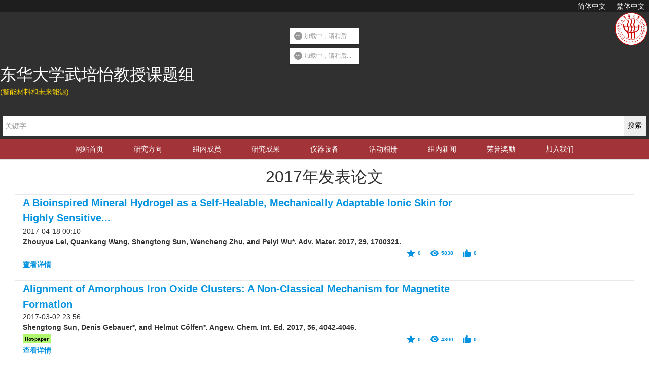

--- FILE ---
content_type: text/html; charset=UTF-8
request_url: http://peiyiwu.cn/p-68.html
body_size: 15296
content:
<!DOCTYPE html >
<html >
        <head>
                <meta http-equiv="Content-Type" content="text/html; charset=UTF-8" />
                <title>2017-东华大学武培怡教授课题组</title>
                <meta http-equiv="cache-control" content="private">
                <meta http-equiv="expires" content="0">
                <meta content="Wu Group" name="author">
                <meta content="Wu Group" name="Copyright">
                <meta http-equiv="Cache-Control" content="no-siteapp" />
                <meta content="欢迎访问东华大学武培怡教授课题组！" name="description">
                <meta content="武培怡，孙胜童，焦玉聪，吴慧青，侯磊，刘凯，刘艳军，雷周玥，东华大学，二维相关光谱，智能聚合物，功能聚合物，仿生材料" name="keywords">
                                  
                        <meta id="viewport" content="width=device-width, initial-scale=1, minimum-scale=1, maximum-scale=1,user-scalable=no" name="viewport" >
                                <meta content="yes" name="apple-mobile-web-app-capable">
                <meta http-equiv="X-UA-Compatible" content="IE=edge">
                <meta content="white" name="apple-mobile-web-app-status-bar-style">
                <meta content="telephone=no,email=no" name="format-detection" />
                                <!--浏览器图标-->
                                <!--iphone图标-->
                                <!--iphone启动界面-->
                                <link rel="stylesheet" type="text/css" href="/static/css/fonts.css">
                <link rel="stylesheet" type="text/css" href="/static/css/dialog.css?v=20171124">
                <link rel="stylesheet" type="text/css" href="/static/css/xzSite.css?version=1.0.1">
                                <!--[if lt IE 10]>
               <script src="https://okgo.top/static/js/jquery.js"></script>
               <script src="/static/js/modernizr.js"></script>
               <![endif]-->
                <!--[if gte IE 10]><!-->
                <script src="https://okgo.top/static/js/jquery.js"></script>
                <!--<![endif]-->
                <script>
                        var appSys = 'web';
                        var domain = 'xiangzhan.com';
                        var staticPath = '/static';
                        var phprpcURL = '/rpc/index/';//默认rpc请求地址
                        var rpcAction = 'rpcIndex';//默认rpc的action
                        var filePath = 'https://okgo.top/';//默认文件地址
                        var thumbnailQuality = 90;//默认图片质量
                        var rpcJS = staticPath + '/js/phprpc.js';
                        var windowURL = window.location.href;
                        var customMode = false;
                        var click = 'click';
                        var isTouch = false;
                        if ("ontouchend" in document) {
                                if (navigator.userAgent.indexOf('QQ') < 0) {
                                        document.write('<script src="/static/js/vMouse.js"><\/script>');
                                        click = 'vclick';
                                }
                                ;
                                isTouch = true;
                        }
                        ;


                </script>
                <script src="https://okgo.top/static/js/jquery.easing.compatibility.js"></script>
                <script src="https://okgo.top/static/js/siteText.js"></script>
                <script src="https://okgo.top/static/js/common.js"></script>
                <script src="https://okgo.top/static/js/dialog.js"></script>
                <script src="https://okgo.top/static/js/xzSite.js?version=1.0.2"></script>
        </head>

        <body id="body">
                <link rel="stylesheet" type="text/css" href="/static/skins/red/css/style.css">
        <style>
        #header{} #header{background-image:none;background-color:#1f1f1f;padding-left:0px;padding-right:0px;}  @media (max-width: 479px){#header{} }   #headerWrapper{background-color:#1E1E1E;padding-left:0px;padding-right:0px;}  @media (max-width: 479px){#headerWrapper{} }   #headerContainer{}   #mainContainer{} #mainContainer a,#mainContainer a:link{color:#0493e0;font-weight:bold;} #mainContainer:hover{} #mainContainer:hover a:hover{color:#ff0000;}   #footer{padding-bottom:0px;padding-top:0px;background-color:#000000;}   #footerWrapper{padding-left:0px;padding-right:0px;padding-bottom:0px;background-color:#f0f0f0;padding-top:0px;}   #footerContainer{background-color:#000000;}   #app_0146606539702864{background-color:#A23338;color:#ffffff;margin-top:0px;padding-top:0px;padding-bottom:0px;line-height:21px;text-align:center;height:40px;} #app_0146606539702864 a,#app_0146606539702864 a:link{color:#ffffff;} #app_0146606539702864:hover{background-color:#A23338;} #app_0146606539702864:hover a,#app_0146606539702864:hover a:link{background-color:#A23338;} #app_0146606539702864:hover a:hover{background-color:#303030;}  @media (min-width: 1200px){#app_0146606539702864{} }  @media (max-width: 479px){#app_0146606539702864{} }   #app_0146606539702864 .navItem ul.navSon li a{text-align:left;}   #app_0146606539702864 .navItem .navItemBar{padding-left:20px;padding-right:20px;}   #app_0146606539702864 .navItem{padding-bottom:0px;margin-bottom:0px;line-height:40px;}   #app_0146606539702864 .con_body{height:50px;}   #app_0146606539702864 .navItem ul.navSon {line-height:40px;}   #app_0146606539702864 .navMenuContainer{height:40px;}   #app_3986345344090522{margin-top:0px;text-align:right;margin-bottom:0px;} #app_3986345344090522 a,#app_3986345344090522 a:link{color:#ffffff;} #app_3986345344090522:hover{} #app_3986345344090522:hover a:hover{background-color:#A23338;}   #el_14970231265892hs15{opacity:1;background-color:#303030;margin-top:0px;margin-right:0px;margin-bottom:0px;margin-left:0px;padding-top:0px;padding-right:0px;padding-bottom:0px;padding-left:0px;}  @media (max-width: 479px){#el_14970231265892hs15{} }   #el_1497023126588l4st4{} #el_1497023126588l4st4:active{background-color:#6b6b6b;}   #el_1497282131862944b17{padding-bottom:0px;padding-top:0px;}  @media (max-width: 479px){#el_1497282131862944b17{} }   #el_1497282171719plx919{padding-bottom:0px;}   #app_3768432474380202{text-align:right;margin-top:5px;}   #app_9283309234533186{text-indent:0px;}   #el_1497415910943o93l1{padding-bottom:0px;padding-top:0px;margin-top:30px;}   #app_0403937589414311{padding-top:0px;padding-right:0px;padding-bottom:0px;padding-left:0px;}   #app_0403937589414311 .searchInput{border-top-width:0px;border-right-width:0px;border-bottom-width:0px;border-left-width:0px;border-top-left-radius:0px;border-top-right-radius:0px;border-bottom-left-radius:0px;border-bottom-right-radius:0px;}   #app_0403937589414311 .search{border-top-width:6px;border-right-width:6px;border-bottom-width:6px;border-left-width:6px;border-top-left-radius:0px;border-top-right-radius:0px;border-bottom-left-radius:0px;border-bottom-right-radius:0px;border-top-color:transparent;border-right-color:transparent;border-bottom-color:transparent;border-left-color:transparent;}   #app_0403937589414311 .searchInput input{border-top-style:solid;border-right-style:solid;border-bottom-style:solid;border-left-style:solid;border-top-width:0px;border-right-width:0px;border-bottom-width:0px;border-left-width:0px;}   #el_1549961753382k65p7{margin-bottom:10px;}   #el_1549961761996j8yn8 .article_list_pic{overflow:visible;width:400px;border-top-color:#ebebeb;border-top-width:1px;padding-top:5px;}   #el_1549961761996j8yn8{border-top-color:transparent;border-right-color:transparent;border-bottom-color:transparent;border-left-color:transparent;}   #el_1549961761996j8yn8 .collectBtn{}   #el_1549961761996j8yn8 .praiseBtn{}   #el_1549961761996j8yn8 .article_list_info{}   #el_1549961761996j8yn8 .article_list_title{border-top-color:#ebebeb;border-top-width:1px;}   #el_1549961761996j8yn8 .article_list_text{border-top-width:1px;border-top-color:#ebebeb;}   #el_1549961761996j8yn8 .article_list_abstract{font-weight:bold;}   #el_1549961761996j8yn8 .article_list_list{border-top-width:2px;border-top-color:#ebe8eb;border-bottom-width:2px;border-top-style:solid;}   #el_1549961761996j8yn8 .article_list_tag{} #el_1549961761996j8yn8 .article_list_tag a,#el_1549961761996j8yn8 .article_list_tag a:link{background-color:#aff76c;color:#000000;}   #el_1471931177152ysdq77{border-top-style:solid;border-top-width:2px;border-top-color:#b5b5b5;border-right-color:#b5b5b5;border-bottom-color:#b5b5b5;border-left-color:#b5b5b5;border-right-width:0px;border-bottom-width:0px;border-left-width:0px;background-color:#ededed;padding-top:0px;padding-bottom:0px;margin-bottom:0px;box-shadow:0px 0px 0px 0;}  @media (max-width: 479px){#el_1471931177152ysdq77{} }   #el_1471931187669s4mj78{max-width:1200px;padding-top:0px;padding-right:0px;padding-bottom:0px;padding-left:0px;}  @media (max-width: 767px){#el_1471931187669s4mj78{padding-bottom:20px;} }  @media (max-width: 479px){#el_1471931187669s4mj78{padding-bottom:20px;} }   #el_1471931293160mwyf80{padding-top:0px;padding-right:0px;padding-bottom:0px;padding-left:0px;margin-bottom:5px;}   #app_5235415002266928{margin-left:20px;}   #app_5476967023799080{margin-top:-30px;padding-top:0px;text-indent:0px;letter-spacing:0px;line-height:5px;list-style-type:none;} #app_5476967023799080 a,#app_5476967023799080 a:link{color:#000000;letter-spacing:0px;line-height:0px;font-size:14px;}   #app_5476967023799080 .selectMenu_list li{list-style-type:none;}   #app_7697560223362210:hover{} #app_7697560223362210{color:#050505;} #app_7697560223362210 a,#app_7697560223362210 a:link{color:#ff0000;}   #el_1498111325764w53f30{text-align:left;}   #app_8936224757656157{margin-top:10px;}   #app_2415279263206907{background-color:transparent;color:#ffffff;} #app_2415279263206907.selected{}             
        </style>
<script>
        devicePixelRatio = Math.min($.type(window.devicePixelRatio) !== 'undefined' ? window.devicePixelRatio : 1, 1.6);
</script>
<style>
        .appMask{
                display:none;
        }
</style>
<div id="layout" class="layout">

                        <div class="wrapper" id="wrapper" path="wrapper" static="root" data-del="false">
        <div class="container" id="container" path="container" static="wrapper" data-del="false">
                
                <header class="header" id="header" path="header" setstyle="true" static="root" data-del="false">
                        <div class="headerWrapper" id="headerWrapper" path="wrapper" showapp="hide" setstyle="true" static="header" data-del="false">
                                <div class="headerContainer" id="headerContainer" path="container" static="headerWrapper" data-del="false">
                                        
                                        
                                <div class="appWrapper" data-events='' path="app" role="dragEl" id="app_3986345344090522"><div class="appMask"></div><div class="simplified"><div class="container"><style>
.simplified{
	line-height:24px;
}
.simplified a{
	display:inline-block;
	padding:0 8px;
}
.simplified a+a{
	border-left-width:1px;
	border-left-style:solid;
}
</style>
<div class="simplified">
	<a href="javascript:;" role="simple">简体中文</a>
	<a href="javascript:;" role="traditional">繁体中文</a>
</div>
<script>
        ;
        (function ($) {
			
			var id = 'app_3986345344090522',
				traditionalJs='https://element.app.xiangzhan.com/static/js/jquery.traditional.js';

            appReady[id] = {
                resources: [traditionalJs],
                onReady: function () {
					$('#' + id + ' .simplified a').on(click,function(){
						var num=$(this).attr('role')=='simple'?0:1;
						StranBody("",num);
					});
				}
				
			};
        })(jQuery);
</script></div><script>
		;(function($){
			 appInit("app_3986345344090522",{});
		 })(jQuery);
		</script>
		</div></div><div class="row hide_max479" id="el_14970231265892hs15" role="dragEl" path="row" setstyle="true"><div class="rowPatch"><div class="span12"><div class="boxBlock"><div class="elementContainer" id="el_1497023126588l4st4" path="column" setstyle="true"><div class="row" id="el_1497282131862944b17" role="dragEl" path="row" column_768_960="no" column_480_767="1" column_max479="1" setstyle="true" data-layout='{"basic":"1_7_4","768_960":"no","480_767":"1","max479":"1"}'><div class="rowPatch"><div class="span1"><div class="boxBlock"><div class="elementContainer" id="el_1497282171719plx919" role="dropEl" path="column" setstyle="true"><div class="appWrapper" id="app_3768432474380202" role="dragEl" data-type="element" data-data='{"id":"paragraph","name":"\u6bb5\u843d","type":"element","sole":"0","options":[],"styles":[],"random":"3768432474380202","addClass":[]}' path="app" setstyle="true" data-events="" data-content="html" data-appid="paragraph"><div class="appMask"></div><div class="appContent"><div class="paragraph"><div class="container">        <article>
                <div role="editor"><h1><img class="responsiveImage" style="width: 70px; height: auto; max-width: 100%;" alt="" src="https://okgo.top/lazyLoad.png" data-src="https://okgo.top/149728138624988.png" data-autoheight="1"></h1></div>
        </article>
</div></div>
		</div></div></div></div></div><div class="span7"><div class="boxBlock"><div class="elementContainer" id="el_1498108992758leh06" role="dropEl" path="column"><div id="el_1498108992758leh06_style" style="display: none;" data-styles="{}"></div><div class="appWrapper" id="app_9283309234533186" role="dragEl" data-type="element" data-data='{"id":"paragraph","name":"\u6bb5\u843d","type":"element","sole":"0","options":[],"styles":[],"random":"9283309234533186","addClass":[]}' path="app" setstyle="true" data-events="" data-content="html" data-appid="paragraph"><div class="appMask"></div><div class="appContent"><div class="paragraph"><div class="container">        <article>
                <div role="editor"><h1><span style="color: rgb(255, 255, 255);">东华大学武培怡教授课题组</span></h1><p><span style="color: rgb(255, 215, 0);">(智能材料和未来能源)</span></p></div>
        </article>
</div></div>
		</div></div></div></div></div><div class="span4"><div class="boxBlock"><div class="elementContainer" id="el_1497415910943o93l1" role="dropEl" path="column" setstyle="true"><div class="appWrapper" data-events='' path="app" role="dragEl" id="app_0403937589414311"><div class="appMask"></div><div class="webSearch"><div class="container"><style type="text/css">
        .webSearch_1 .search{position:relative}
</style>
<div class="webSearch_1">
                <div class="con_body">
                <form action="javascript:;" class="clearfix">
                        <div class="search">
                                <span class="searchBtn webSearchBtn"><a class="btn" href="javascript:void(0);" role="searchBtn">搜索</a></span>
                                <div class="webSearchInput searchInput">
                                        <input class="textInput" name="akeyword" value="" placeholder="关键字" type="search">
                                </div>
                                <input name="searchLink" value="" type="hidden">
                                <button style="display:none;" type="submit"></button>
                        </div>
                </form>

        </div>
</div>
<script>
        ;
        (function ($) {
                
                var id = 'app_0403937589414311';
                appOptions ={"appTitle":"\u6574\u7ad9\u641c\u7d22","showAppTitle":"0","href":"\/p-article_list.html","hrefName":"","inputText":"\u5173\u952e\u5b57","appointId":"","appointName":"","openWay":0,"buttonText":"\u641c\u7d22","events":"","showapp":"","setstyle":"true"};
                appReady[id] = function () {
                        var container = $('#' + id + ' div.con_body'),
                                searchInput = $('input[type="search"]', container),
                                jsonURL = urlToJson(windowURL),
                                status;
                        if (jsonURL.kw) {
                                $('input[name="akeyword"]', container).val(decodeURI(jsonURL.kw));
                        }
                        ;
                        container.delegate('a[role=searchBtn]', click, function (e) {
                                var keyword = $('input[name="akeyword"]', container).val(),
									reg=/^(\w|[\u4E00-\u9FA5])*$/,
                                        href = '';
                                if (!keyword) {
                                        Tips('error', '搜索内容不能为空')
                                }else if(!reg.test(keyword)){
									Tips('error','搜索内容只允许为英文，数字和汉字的混合,请检查是否前后有空格或者其他符号',2000);
								} else {
                                        keyword = keyword.replace(/\//g, "").replace(/-/g, "").replace(/_/g, "");
                                        href = '/p-article_list.html?kw=' + encodeURI(keyword);
                                        if (!appOptions.openWay) {
                                                xzHref(href);
                                        } else {
                                                xzHref(href, "phone");
                                        }
                                        ;
                                }
                                
                        });
                        function checkKey(key) {
                                if (key == 13) {
                                        $('a[role="searchBtn"]', container).trigger(click);
                                }
                                ;
                        }
                        ;
                        searchInput.on({
                                keyup: function (e) {
                                        checkKey(e.keyCode);
                                },
                                afterpaste: function (e) {
                                        checkKey(e.keyCode);
                                }
                        });
                };
        })(jQuery);
</script></div><script>
		;(function($){
			 appInit("app_0403937589414311",{});
		 })(jQuery);
		</script>
		</div></div></div></div></div>
</div></div></div></div></div></div></div><div class="appWrapper show_max479" data-events='{"mouseenter":{"zindex":{"app_0146606539702864":{"zindex":"50"}}}}' path="app" role="dragEl" id="app_0146606539702864"><div class="appMask"></div><div class="nav"><div class="container"><style>
.navItem.moreItem .navItem{
	display:block;
	margin:0;
}
.navItem.moreItem .navSon .navItemBar{
	padding:0;
}
.navItem.moreItem .navSon .navSon{
	top:0;
	left:100%;
	opacity:0;
	visibility:hidden;
}
.navItem.moreItem .navSon .navItem:hover .navSon,
.navItem.moreItem.showNavSon .navSon .navSon{
	opacity:1;
	visibility:visible;
}

@media(max-width:960px){
	.nav_1 .navList.left{
		left:0;
		right:auto;
	}
	.nav_1 .navList.right{
		right:0;
		left:auto;
	}
	.nav_1 .navMenuContainer{
		display:block;
	}
	.nav_1 .navContainer {
		display: none;
		background-color: rgba(0, 0, 0, 0.4);
		position: fixed;
		top: 0;
		left: 0;
		width: 100%;
		height: 100%;
		z-index: 1000;
	}
	.nav_1 .navList {
		position: absolute;
		right: 0;
		top: 0;
		min-width: 240px;
		width: 70%;
		background-color: #fff;
		line-height: 48px;
		box-shadow: 0 4px 12px rgba(0, 0, 0, 0.48);
		height: 100%;
		overflow-y: auto;
		z-index: 9;
		text-align: left;
		-webkit-overflow-scrolling: touch;
	}
	.nav_1 .navContainer.show {
		display: block;
	}
	.nav_1 .navList > .navItem + .navItem {
		border-top: 1px solid #eee;
			border-top-color: rgb(238, 238, 238);
	}
	.nav_1 .navItem {
		display: block;
		padding: 0;
			padding-top: 0px;
			padding-bottom: 0px;
	}
}
</style>
<div class="navBar nav_1 left">
        <div class="con_body">
                <div class="navMenuContainer"><a href="javascript:;" class="navMenu" role="navBtn"><i class="xzicon-menu"></i></a></div>
				<div class="navContainer" role="navContainer">
					<ul class="navList  top" role="navList">
																<li class="navItem">
											<a  href="/p-20.html" class="navItemBar">网站首页</a>
																				</li>
																<li class="family navItem">
											<a  href="/p-42.html" class="navItemBar">研究方向<span class="navArrow" role="navArrow"><i class="xzicon-arrow-b"></i></span></a>
																								<ul class="navSon">
																																<li>
																			<a  href="/p-82.html">二维相关光谱</a>
																	</li>
																																<li>
																			<a  href="/p-81.html">智能仿生材料</a>
																	</li>
																																<li>
																			<a  href="/p-84.html">二维功能材料</a>
																	</li>
																																<li>
																			<a  href="/p-85.html">聚合物功能膜</a>
																	</li>
																												</ul>
																				</li>
																<li class="family navItem">
											<a  href="/p-43.html" class="navItemBar">组内成员<span class="navArrow" role="navArrow"><i class="xzicon-arrow-b"></i></span></a>
																								<ul class="navSon">
																																<li>
																			<a  href="/p-51.html">武培怡 教授</a>
																	</li>
																																<li>
																			<a  href="/p-52.html">孙胜童 研究员</a>
																	</li>
																																<li>
																			<a  href="/p-56.html">焦玉聪 研究员</a>
																	</li>
																																<li>
																			<a  href="/p-89.html">雷周玥 研究员</a>
																	</li>
																																<li>
																			<a  href="/p-53.html">侯磊  副研究员</a>
																	</li>
																																<li>
																			<a  href="/p-55.html">吴慧青 副教授</a>
																	</li>
																																<li>
																			<a  href="/p-57.html">刘艳军 副教授</a>
																	</li>
																																<li>
																			<a  href="/p-93.html">马丽姣 副教授</a>
																	</li>
																																<li>
																			<a  href="/p-59.html">刘凯 青年研究员</a>
																	</li>
																																<li>
																			<a  href="/p-43.html">全部成员</a>
																	</li>
																												</ul>
																				</li>
																<li class="family navItem">
											<a  href="/p-92.html" class="navItemBar">研究成果<span class="navArrow" role="navArrow"><i class="xzicon-arrow-b"></i></span></a>
																								<ul class="navSon">
																																<li>
																			<a  href="/p-92.html">2025年</a>
																	</li>
																																<li>
																			<a  href="/p-90.html">2024年 (22)</a>
																	</li>
																																<li>
																			<a  href="/p-88.html">2023年 (12)</a>
																	</li>
																																<li>
																			<a  href="/p-60.html">2022年 (17)</a>
																	</li>
																																<li>
																			<a  href="/p-64.html">2021年 (23)</a>
																	</li>
																																<li>
																			<a  href="/p-65.html">2020年 (21)</a>
																	</li>
																																<li>
																			<a  href="/p-66.html">2019年 (23)</a>
																	</li>
																																<li>
																			<a  href="/p-67.html">2018年 (19)</a>
																	</li>
																																<li>
																			<a  href="/p-68.html">2017年 (30)</a>
																	</li>
																																<li>
																			<a  href="/p-69.html">2016年 (25)</a>
																	</li>
																																<li>
																			<a  href="/p-70.html">2015年 (27)</a>
																	</li>
																																<li>
																			<a  href="/p-71.html">2014年 (21)</a>
																	</li>
																																<li>
																			<a  href="/p-72.html">2013年 (30)</a>
																	</li>
																																<li>
																			<a  href="/p-73.html">2012年 (17)</a>
																	</li>
																																<li>
																			<a  href="/p-79.html">2011年 (20)</a>
																	</li>
																																<li>
																			<a  href="/p-75.html">2010年 (21)</a>
																	</li>
																																<li>
																			<a  href="/p-76.html">2009年 (29)</a>
																	</li>
																																<li>
																			<a  href="/p-77.html">2008年 (26)</a>
																	</li>
																																<li>
																			<a  href="/p-78.html">更早 (46)</a>
																	</li>
																																<li>
																			<a  href="/p-80.html">发明专利</a>
																	</li>
																												</ul>
																				</li>
																<li class="navItem">
											<a  href="/p-45.html" class="navItemBar">仪器设备</a>
																				</li>
																<li class="navItem">
											<a  href="/p-44.html" class="navItemBar">活动相册</a>
																				</li>
																<li class="navItem">
											<a  href="/p-46.html" class="navItemBar">组内新闻</a>
																				</li>
																<li class="navItem">
											<a  href="/p-50.html" class="navItemBar">荣誉奖励</a>
																				</li>
																<li class="navItem">
											<a  href="/p-41.html" class="navItemBar">加入我们</a>
																				</li>
												</ul>
				</div>
        </div>
</div>
<script>
        ;
        (function ($) {
                var id = 'app_0146606539702864',
					openWay='1',
					time='500',
					moreNav=0;
					time=Number(time||500);
                appReady[id] = function () {
                        var container = $('#' + id + ' div.navBar:first'),
							navContainer=$('div[role="navContainer"]:first',container),
							navList = $('ul[role="navList"]', container),
							navMenuContainer=$('.navMenuContainer',container),
							navMenu = $('a[role="navBtn"]', container);
						
						if(moreNav==1){
							resizeNav();
							$(window).resize(function(){
								resizeNav();
							});
						};
						
						
                        if (customMode) {
                                $('li.family:first').addClass('showNavSon');
                        };
						
                        navMenu.on(click, function (e) {
							if(customMode){
								return false;
							};
                            if(navContainer.hasClass('show')){
								$('body,html').removeClass('noRoll');
								if(openWay==1){
									navList.animate({
										left:-100+'%'
									},time);
								}else if(openWay==0){
									navList.animate({
										right:-100+'%'
									},time);
								}else if(openWay==2){
									navList.animate({
										height:'0'
									},time);
								};
								navContainer.removeClass('show');
								navMenuContainer.removeClass('show');
								/*
								setTimeout(function(){
									navContainer.removeClass('show');
									navMenuContainer.removeClass('show');
								},500);*/
							}else{
								navContainer.addClass('show');
								$('body,html').addClass('noRoll');
								if(openWay==1){
									navList.css('left',-100+'%').animate({
										left:0
									},time);
								}else if(openWay==0){
									navList.css('right',-100+'%').animate({
										right:0
									},time);
								}else if(openWay==2){
									navMenuContainer.addClass('show');
									navList.css('height','0').animate({
										height:'100%'
									},time);
								};
							};
								
                                e.stopPropagation();
                        });
						navContainer.on(click,function(){
							$('body,html').removeClass('noRoll');
							var $this=$(this);
							if(openWay==1){
								navList.animate({
									left:-100+'%'
								},time);
								$this.animate({
									opacity:0
								},time,function(){
									navList.css('left',0);
									$this.removeClass('show').css('opacity',1);
								});
							}else if(openWay==0){
								navList.animate({
									right:-100+'%'
								},time);
								$this.animate({
									opacity:0
								},time,function(){
									navList.css('right',0);
									$this.removeClass('show').css('opacity',1);
								});
							};
							
						});
						
						navList.on(click,function(e){
							e.stopPropagation();
						});
						if(appSys!='web'){
							$('a', navContainer).on(click,function(){
								if($(this).attr('href')){xzHref($(this).attr('href'))};
							});
						};
                        $('span[role="navArrow"]',navList).on(click, function (e) {
                               e.stopPropagation();
                               e.preventDefault();
                                $(this).parent().next().slideToggle(300).addClass('display');
								$(this).parents('li:first').toggleClass('active');
                        });

                        $('a', navContainer).each(function () {
                                var selected = false,
                                        url = windowURL.replace('.html', ''),
                                        href = $(this).attr('href').replace('.html', ''),
                                        host = getHost();
                                if (url.split('://').length > 1) {
                                        url = url.replace(host, '');
                                }
                                ;
                                if (href.split('://').length > 1) {
                                        href = href.replace(host, '');
                                }
                                ;
                                if (url.indexOf('/') == 0) {
                                        url = url.substring(1);
                                }
                                ;
                                if (href.indexOf('/') == 0) {
                                        href = href.substring(1);
                                }
                                ;
                                if (url == href) {

                                        selected = true;
                                }
                                ;
                                if (selected) {
                                        $(this).parent().addClass('selected');
                                }

                        });
						
						
						//导航更多
						var moreState=false;
						function resizeNav(){
							var windowWidth=$(window).width(),
								navWidth=navList.outerWidth(true);
							
							if(windowWidth>=960){
								var contentWidth=0,
									moreHtml=$('<li class="navItem moreItem '+ (customMode?'showNavSon':'') +'"><a href="javascript:;" class="navItemBar">更多</a><ul class="navSon" role="moreSon"></ul></li>'),
									itemLen=$('>li.navItem',navList).length-1,
									eq=[];
								
								$('>li.navItem',navList).each(function(i){
									contentWidth+=$(this).outerWidth(true);
									$(this).data('width',$(this).outerWidth(true));
								});
								
								judgeWidth(itemLen);
								
								function judgeWidth(eq){
									var $el=$('>li.navItem:eq('+ eq +')',navList);
									
									if(contentWidth>navWidth&&!$el.hasClass('moreItem')){
										
										contentWidth-=$el.outerWidth(true);
										if($('ul[role="moreSon"]',navList).length){
											$el.prependTo($('ul[role="moreSon"]',navList));
										}else{
											$el.prependTo($('ul[role="moreSon"]',moreHtml));
										};
										moreState=true;
										itemLen--;
										judgeWidth(itemLen);
										
									}else if(contentWidth<navWidth&&moreState){
										if(!$('ul[role="moreSon"]',navList).length){
											navList.append(moreHtml);
											contentWidth+=$('.moreItem',navList).outerWidth(true);
											judgeWidth($('.moreItem',navList).prev().index());
										}else{
											var moreSon=$('ul[role="moreSon"]',navList),
												itemWidth=$('.navItem:first',moreSon).data('width')+2,
												differ=navWidth-contentWidth,
												liberateNav=function(){
													if(differ>itemWidth){
														moreSon.parent().before($('.navItem:first',moreSon));
														if($('.navItem',moreSon).length==1){
															itemWidth-moreSon.parent().outerWidth(true);
															liberateNav();
														}else if(!$('.navItem',moreSon).length){
															moreState=false;
															$('.moreItem',navList).remove();
														};
													};
												};
											liberateNav();
											
										}
											
									}else if(contentWidth>navWidth&&$el.hasClass('moreItem')){
										itemLen--;
										judgeWidth(itemLen);
									};
								};
								
							}else{
								
							}
							
						};
                };
        })(jQuery);
</script></div><script>
		;(function($){
			 appInit("app_0146606539702864",{"addClass":{"self":" show_max479"}});
		 })(jQuery);
		</script>
		</div></div></div>
                        </div>   
                </header><div class="main" id="main" path="main" static="root" data-del="false">
                        <div class="mainWrapper" id="mainWrapper" path="wrapper" static="main" data-del="false">
                                <div class="mainContainer" id="mainContainer" path="container" setstyle="true" static="mainWrapper" data-del="false">
                                        
                                <div class="row tab_wrapper" id="el_1497366774708a4qj6" role="dragEl" path="row">						<div class="rowPatch">							<div class="span12">								<div class="boxBlock">									<div class="elementContainer" id="el_1497366774708h5ob5" path="column"><div class="row tab_content" id="el_1515408077673cg4x2" role="dragEl" path="row"><div id="el_1515408077673cg4x2_style" style="display: none;" data-styles="{}"></div>						<div class="rowPatch">							<div class="span12">								<div class="boxBlock">									<div class="elementContainer" id="el_1515408077672q8hv1" path="column"><div class="appWrapper" id="el_1549961753382k65p7" role="dragEl" data-type="element" data-data='{"id":"paragraph","name":"\u6bb5\u843d","type":"element","sole":"0","options":[],"styles":[],"random":"9508436914089144","addClass":[]}' path="app" setstyle="true" data-events="" data-content="html" data-appid="paragraph"><div class="appMask"></div><div class="appContent"><div class="paragraph"><div class="container">        <article>
                <div role="editor"><h1 style="text-align: center;">2017年发表论文</h1></div>
        </article>
</div></div>
		</div></div><div class="appWrapper" data-events='' path="app" role="dragEl" id="el_1549961761996j8yn8"><div class="appMask"></div><div class="article_list"><div class="container"><style type="text/css">
.article_list_3 .article_list_imgBox{width:25%;float:left}.article_list_3 .article_list_text{width:75%;float:left;padding-left:15px}.article_list_3_info span{vertical-align:middle;margin-right:5px}.article_list_3_tag{margin-right:140px}.article_list_3_btn a{margin-left:10px}.article_list_3_btn i{font-size:1pc;vertical-align:middle}.article_list_3_title{display:block}.article_list_3_btn a.selected{color:#dd0000;}@media(max-width:767px){.article_list_3 .article_list_imgBox{width:20%}.article_list_3 .article_list_text{width:80%}}
</style>
<div class="article_list_3">
                <div class="con_body">
                <div class="appRow  list_min1200_1 list_961_1199_ list_768_960_ list_480_767_ list_max479_">
                                                <div class="appPatch">
                        	                                                        	<div class="appColumn">
                                	<div class="latticePad">
                                    	<div class="clearfix article_list_list article_list_3_list" data-id="594d3e21ccc3cf493f33dc8e"> 
                                        	<a href="/p-article_detail/id-39.html" target="_blank">
                                            	<div class="article_list_imgBox">
                                                	<img  data-crop="1" data-src="https://okgo.top/149823431570575.jpg" alt="" class="article_list_pic article_list_3_pic responsiveImage"  data-ratio="0.5" />
                                                </div>
                                            </a>
                                        	<div class="article_list_text">
                                            	<a href="/p-article_detail/id-39.html" class="article_list_title article_list_3_title iC iFs" target="_blank">A Bioinspired Mineral Hydrogel as a Self-Healable, Mechanically Adaptable Ionic Skin for Highly Sensitive...</a>
                                                <div class="article_list_3_info article_list_info">
                                                                                                        <span><time class="article_list_time nC">2017-04-18 00:10</time></span>
                                                    <span class="article_list_source"></span>
                                                </div>
                                                <p class="article_list_abstract">Zhouyue Lei, Quankang Wang, Shengtong Sun, Wencheng Zhu, and Peiyi Wu*. Adv. Mater. 2017, 29, 1700321.</p>
                                                <div class="article_list_3_set clearfix">
                                                    <div class="article_list_btn article_list_3_btn fr">
                                                        <a href="javascript:;" role="collect" class="collectBtn" data-type="0"><i class="xzicon-star"></i><span>0</span></a>
                                                        <a href="javascript:;" role="read" class="readBtn"><i class="xzicon-visibility"></i><span>5838</span></a>
                                                        <a href="javascript:;" role="praise" data-type="0" class="praiseBtn"><i class="xzicon-praise"></i><span>0</span></a>
                                                    </div>
                                                    <div class="article_list_3_tag article_list_tag">
                                                                                                                </div>
                                                 </div>
                                             	<a href="/p-article_detail/id-39.html" class="article_list_detailLink inline" target="_blank">查看详情</a>
                                            </div>
                                          </div>
                                       </div>
                                   </div>
                                                                                           	<div class="appColumn">
                                	<div class="latticePad">
                                    	<div class="clearfix article_list_list article_list_3_list" data-id="594d3b1dccc3cf6833787953"> 
                                        	<a href="/p-article_detail/id-34.html" target="_blank">
                                            	<div class="article_list_imgBox">
                                                	<img  data-crop="1" data-src="https://okgo.top/149823360284619.jpg" alt="" class="article_list_pic article_list_3_pic responsiveImage"  data-ratio="0.5" />
                                                </div>
                                            </a>
                                        	<div class="article_list_text">
                                            	<a href="/p-article_detail/id-34.html" class="article_list_title article_list_3_title iC iFs" target="_blank">Alignment of Amorphous Iron Oxide Clusters: A Non-Classical Mechanism for Magnetite Formation</a>
                                                <div class="article_list_3_info article_list_info">
                                                                                                        <span><time class="article_list_time nC">2017-03-02 23:56</time></span>
                                                    <span class="article_list_source"></span>
                                                </div>
                                                <p class="article_list_abstract">Shengtong Sun, Denis Gebauer*, and Helmut Cölfen*. Angew. Chem. Int. Ed. 2017, 56, 4042-4046.</p>
                                                <div class="article_list_3_set clearfix">
                                                    <div class="article_list_btn article_list_3_btn fr">
                                                        <a href="javascript:;" role="collect" class="collectBtn" data-type="0"><i class="xzicon-star"></i><span>0</span></a>
                                                        <a href="javascript:;" role="read" class="readBtn"><i class="xzicon-visibility"></i><span>4800</span></a>
                                                        <a href="javascript:;" role="praise" data-type="0" class="praiseBtn"><i class="xzicon-praise"></i><span>0</span></a>
                                                    </div>
                                                    <div class="article_list_3_tag article_list_tag">
                                                                                                                                <a href="javascript:;" class="tag nBgc">Hot-paper</a>
                                                                                                                </div>
                                                 </div>
                                             	<a href="/p-article_detail/id-34.html" class="article_list_detailLink inline" target="_blank">查看详情</a>
                                            </div>
                                          </div>
                                       </div>
                                   </div>
                                                                                           	<div class="appColumn">
                                	<div class="latticePad">
                                    	<div class="clearfix article_list_list article_list_3_list" data-id="594be08accc3cf7c502e4e73"> 
                                        	<a href="/p-article_detail/id-12.html" target="_blank">
                                            	<div class="article_list_imgBox">
                                                	<img  data-crop="1" data-src="https://okgo.top/149823212143497.jpg" alt="" class="article_list_pic article_list_3_pic responsiveImage"  data-ratio="0.5" />
                                                </div>
                                            </a>
                                        	<div class="article_list_text">
                                            	<a href="/p-article_detail/id-12.html" class="article_list_title article_list_3_title iC iFs" target="_blank">A Multifunctional Skin-Like Sensor Based on a Printable and Thermo-Responsive Hydrogel</a>
                                                <div class="article_list_3_info article_list_info">
                                                                                                        <span><time class="article_list_time nC">2017-06-07 23:43</time></span>
                                                    <span class="article_list_source"></span>
                                                </div>
                                                <p class="article_list_abstract">Zhouyue Lei, Quankang Wang, and Peiyi Wu*. Mater. Horiz. 2017, 4, 694-700.</p>
                                                <div class="article_list_3_set clearfix">
                                                    <div class="article_list_btn article_list_3_btn fr">
                                                        <a href="javascript:;" role="collect" class="collectBtn" data-type="0"><i class="xzicon-star"></i><span>0</span></a>
                                                        <a href="javascript:;" role="read" class="readBtn"><i class="xzicon-visibility"></i><span>6026</span></a>
                                                        <a href="javascript:;" role="praise" data-type="0" class="praiseBtn"><i class="xzicon-praise"></i><span>0</span></a>
                                                    </div>
                                                    <div class="article_list_3_tag article_list_tag">
                                                                                                                                <a href="javascript:;" class="tag nBgc">Highlight</a>
                                                                                                                </div>
                                                 </div>
                                             	<a href="/p-article_detail/id-12.html" class="article_list_detailLink inline" target="_blank">查看详情</a>
                                            </div>
                                          </div>
                                       </div>
                                   </div>
                                                                                           	<div class="appColumn">
                                	<div class="latticePad">
                                    	<div class="clearfix article_list_list article_list_3_list" data-id="594d3f9bccc3cf2158689aa8"> 
                                        	<a href="/p-article_detail/id-40.html" target="_blank">
                                            	<div class="article_list_imgBox">
                                                	<img  data-crop="1" data-src="https://okgo.top/149823471635763.jpg" alt="" class="article_list_pic article_list_3_pic responsiveImage"  data-ratio="0.5" />
                                                </div>
                                            </a>
                                        	<div class="article_list_text">
                                            	<a href="/p-article_detail/id-40.html" class="article_list_title article_list_3_title iC iFs" target="_blank">A General Strategy for Colloidal Stable Ultrasmall Amorphous Mineral Clusters in Organic Solvents</a>
                                                <div class="article_list_3_info article_list_info">
                                                                                                        <span><time class="article_list_time nC">2017-02-01 00:13</time></span>
                                                    <span class="article_list_source"></span>
                                                </div>
                                                <p class="article_list_abstract">Shengtong Sun, Denis Gebauer, and Helmut Cölfen*. Chem. Sci. 2017, 8, 1400-1405.</p>
                                                <div class="article_list_3_set clearfix">
                                                    <div class="article_list_btn article_list_3_btn fr">
                                                        <a href="javascript:;" role="collect" class="collectBtn" data-type="0"><i class="xzicon-star"></i><span>0</span></a>
                                                        <a href="javascript:;" role="read" class="readBtn"><i class="xzicon-visibility"></i><span>4535</span></a>
                                                        <a href="javascript:;" role="praise" data-type="0" class="praiseBtn"><i class="xzicon-praise"></i><span>0</span></a>
                                                    </div>
                                                    <div class="article_list_3_tag article_list_tag">
                                                                                                                </div>
                                                 </div>
                                             	<a href="/p-article_detail/id-40.html" class="article_list_detailLink inline" target="_blank">查看详情</a>
                                            </div>
                                          </div>
                                       </div>
                                   </div>
                                                                                           	<div class="appColumn">
                                	<div class="latticePad">
                                    	<div class="clearfix article_list_list article_list_3_list" data-id="594d461cccc3cf368a24f8c1"> 
                                        	<a href="/p-article_detail/id-47.html" target="_blank">
                                            	<div class="article_list_imgBox">
                                                	<img  data-crop="1" data-src="https://okgo.top/149823639234675.jpg" alt="" class="article_list_pic article_list_3_pic responsiveImage"  data-ratio="0.5" />
                                                </div>
                                            </a>
                                        	<div class="article_list_text">
                                            	<a href="/p-article_detail/id-47.html" class="article_list_title article_list_3_title iC iFs" target="_blank">UCST or LCST? Composition-Dependent Thermoresponsive Behavior of Poly(N-acryloylglycinamide-co-diacetone acrylamide)</a>
                                                <div class="article_list_3_info article_list_info">
                                                                                                        <span><time class="article_list_time nC">2017-03-02 00:44</time></span>
                                                    <span class="article_list_source"></span>
                                                </div>
                                                <p class="article_list_abstract">Wenhui Sun, Zesheng An*, and Peiyi Wu*. Macromolecules 2017, 50, 2175-2182.</p>
                                                <div class="article_list_3_set clearfix">
                                                    <div class="article_list_btn article_list_3_btn fr">
                                                        <a href="javascript:;" role="collect" class="collectBtn" data-type="0"><i class="xzicon-star"></i><span>0</span></a>
                                                        <a href="javascript:;" role="read" class="readBtn"><i class="xzicon-visibility"></i><span>5511</span></a>
                                                        <a href="javascript:;" role="praise" data-type="0" class="praiseBtn"><i class="xzicon-praise"></i><span>0</span></a>
                                                    </div>
                                                    <div class="article_list_3_tag article_list_tag">
                                                                                                                </div>
                                                 </div>
                                             	<a href="/p-article_detail/id-47.html" class="article_list_detailLink inline" target="_blank">查看详情</a>
                                            </div>
                                          </div>
                                       </div>
                                   </div>
                                                                                           	<div class="appColumn">
                                	<div class="latticePad">
                                    	<div class="clearfix article_list_list article_list_3_list" data-id="5a0ae1afccc3cf7bc97b55f8"> 
                                        	<a href="/p-article_detail/id-608.html" target="_blank">
                                            	<div class="article_list_imgBox">
                                                	<img  data-crop="1" data-src="https://okgo.top/151066249976386.jpg" alt="" class="article_list_pic article_list_3_pic responsiveImage"  data-ratio="0.5" />
                                                </div>
                                            </a>
                                        	<div class="article_list_text">
                                            	<a href="/p-article_detail/id-608.html" class="article_list_title article_list_3_title iC iFs" target="_blank">Carbon dots with multi-functional groups and the application in proton exchange membranes</a>
                                                <div class="article_list_3_info article_list_info">
                                                                                                        <span><time class="article_list_time nC">2017-11-08 20:25</time></span>
                                                    <span class="article_list_source"></span>
                                                </div>
                                                <p class="article_list_abstract">Wei Jia, Beibei Tang, and Peiyi Wu*. Electrochim. Acta. 2018, 260, 92-100.</p>
                                                <div class="article_list_3_set clearfix">
                                                    <div class="article_list_btn article_list_3_btn fr">
                                                        <a href="javascript:;" role="collect" class="collectBtn" data-type="0"><i class="xzicon-star"></i><span>0</span></a>
                                                        <a href="javascript:;" role="read" class="readBtn"><i class="xzicon-visibility"></i><span>4286</span></a>
                                                        <a href="javascript:;" role="praise" data-type="0" class="praiseBtn"><i class="xzicon-praise"></i><span>0</span></a>
                                                    </div>
                                                    <div class="article_list_3_tag article_list_tag">
                                                                                                                </div>
                                                 </div>
                                             	<a href="/p-article_detail/id-608.html" class="article_list_detailLink inline" target="_blank">查看详情</a>
                                            </div>
                                          </div>
                                       </div>
                                   </div>
                                                                                           	<div class="appColumn">
                                	<div class="latticePad">
                                    	<div class="clearfix article_list_list article_list_3_list" data-id="59fdab93ccc3cf23cc1b5457"> 
                                        	<a href="/p-article_detail/id-604.html" target="_blank">
                                            	<div class="article_list_imgBox">
                                                	<img  data-crop="1" data-src="https://okgo.top/150979667391611.jpg" alt="" class="article_list_pic article_list_3_pic responsiveImage"  data-ratio="0.5" />
                                                </div>
                                            </a>
                                        	<div class="article_list_text">
                                            	<a href="/p-article_detail/id-604.html" class="article_list_title article_list_3_title iC iFs" target="_blank">Multiple Interactions Regulated Phase Transition Behavior of Thermo-Responsive Copolymers...</a>
                                                <div class="article_list_3_info article_list_info">
                                                                                                        <span><time class="article_list_time nC">2017-10-31 19:55</time></span>
                                                    <span class="article_list_source"></span>
                                                </div>
                                                <p class="article_list_abstract">Yingna Zhang, Hui Tang*, and Peiyi Wu*. Phys. Chem. Chem. Phys. 2017, 19, 30804-30813.</p>
                                                <div class="article_list_3_set clearfix">
                                                    <div class="article_list_btn article_list_3_btn fr">
                                                        <a href="javascript:;" role="collect" class="collectBtn" data-type="0"><i class="xzicon-star"></i><span>0</span></a>
                                                        <a href="javascript:;" role="read" class="readBtn"><i class="xzicon-visibility"></i><span>4363</span></a>
                                                        <a href="javascript:;" role="praise" data-type="0" class="praiseBtn"><i class="xzicon-praise"></i><span>0</span></a>
                                                    </div>
                                                    <div class="article_list_3_tag article_list_tag">
                                                                                                                </div>
                                                 </div>
                                             	<a href="/p-article_detail/id-604.html" class="article_list_detailLink inline" target="_blank">查看详情</a>
                                            </div>
                                          </div>
                                       </div>
                                   </div>
                                                                                           	<div class="appColumn">
                                	<div class="latticePad">
                                    	<div class="clearfix article_list_list article_list_3_list" data-id="59dcb422ccc3cf2225083912"> 
                                        	<a href="/p-article_detail/id-575.html" target="_blank">
                                            	<div class="article_list_imgBox">
                                                	<img  data-crop="1" data-src="https://okgo.top/150763613578096.jpg" alt="" class="article_list_pic article_list_3_pic responsiveImage"  data-ratio="0.5" />
                                                </div>
                                            </a>
                                        	<div class="article_list_text">
                                            	<a href="/p-article_detail/id-575.html" class="article_list_title article_list_3_title iC iFs" target="_blank">FT-IR studies of factors affecting the diffusivity of oligo (oxyethylene) fatty acid ester in PE films...</a>
                                                <div class="article_list_3_info article_list_info">
                                                                                                        <span><time class="article_list_time nC">2017-10-01 17:44</time></span>
                                                    <span class="article_list_source"></span>
                                                </div>
                                                <p class="article_list_abstract">Yuanyuan Zhou, Lei Hou, Hongyu Chen, Rudi Steenbakkers, Kalyan Sehanobish, Peiyi Wu*, and Qing Shi*. Polymer 2017, 130, 150-160.</p>
                                                <div class="article_list_3_set clearfix">
                                                    <div class="article_list_btn article_list_3_btn fr">
                                                        <a href="javascript:;" role="collect" class="collectBtn" data-type="0"><i class="xzicon-star"></i><span>0</span></a>
                                                        <a href="javascript:;" role="read" class="readBtn"><i class="xzicon-visibility"></i><span>4102</span></a>
                                                        <a href="javascript:;" role="praise" data-type="0" class="praiseBtn"><i class="xzicon-praise"></i><span>0</span></a>
                                                    </div>
                                                    <div class="article_list_3_tag article_list_tag">
                                                                                                                </div>
                                                 </div>
                                             	<a href="/p-article_detail/id-575.html" class="article_list_detailLink inline" target="_blank">查看详情</a>
                                            </div>
                                          </div>
                                       </div>
                                   </div>
                                                                                           	<div class="appColumn">
                                	<div class="latticePad">
                                    	<div class="clearfix article_list_list article_list_3_list" data-id="59d85309ccc3cf2f5413067f"> 
                                        	<a href="/p-article_detail/id-573.html" target="_blank">
                                            	<div class="article_list_imgBox">
                                                	<img  data-crop="1" data-src="https://okgo.top/150734919392487.jpg" alt="" class="article_list_pic article_list_3_pic responsiveImage"  data-ratio="0.5" />
                                                </div>
                                            </a>
                                        	<div class="article_list_text">
                                            	<a href="/p-article_detail/id-573.html" class="article_list_title article_list_3_title iC iFs" target="_blank">Volume phase transition mechanism of poly[di(ethylene glycol)ethyl ether acrylate] based microgels involving...</a>
                                                <div class="article_list_3_info article_list_info">
                                                                                                        <span><time class="article_list_time nC">2017-10-03 12:03</time></span>
                                                    <span class="article_list_source"></span>
                                                </div>
                                                <p class="article_list_abstract">Lan Ma, Hui Tang, and Peiyi Wu*. Langmuir 2017, 33, 12326-12335.</p>
                                                <div class="article_list_3_set clearfix">
                                                    <div class="article_list_btn article_list_3_btn fr">
                                                        <a href="javascript:;" role="collect" class="collectBtn" data-type="0"><i class="xzicon-star"></i><span>0</span></a>
                                                        <a href="javascript:;" role="read" class="readBtn"><i class="xzicon-visibility"></i><span>4699</span></a>
                                                        <a href="javascript:;" role="praise" data-type="0" class="praiseBtn"><i class="xzicon-praise"></i><span>0</span></a>
                                                    </div>
                                                    <div class="article_list_3_tag article_list_tag">
                                                                                                                </div>
                                                 </div>
                                             	<a href="/p-article_detail/id-573.html" class="article_list_detailLink inline" target="_blank">查看详情</a>
                                            </div>
                                          </div>
                                       </div>
                                   </div>
                                                                                           	<div class="appColumn">
                                	<div class="latticePad">
                                    	<div class="clearfix article_list_list article_list_3_list" data-id="59d302e2ccc3cf086c206ed3"> 
                                        	<a href="/p-article_detail/id-572.html" target="_blank">
                                            	<div class="article_list_imgBox">
                                                	<img  data-crop="1" data-src="https://okgo.top/150700100596062.jpg" alt="" class="article_list_pic article_list_3_pic responsiveImage"  data-ratio="0.5" />
                                                </div>
                                            </a>
                                        	<div class="article_list_text">
                                            	<a href="/p-article_detail/id-572.html" class="article_list_title article_list_3_title iC iFs" target="_blank">Two-Dimensional Zeolitic Imidazolate Framework/Carbon Nanotube Hybrid Networks Modified PEMs...</a>
                                                <div class="article_list_3_info article_list_info">
                                                                                                        <span><time class="article_list_time nC">2017-09-27 11:23</time></span>
                                                    <span class="article_list_source"></span>
                                                </div>
                                                <p class="article_list_abstract">Huazhen Sun, Beibei Tang, and Peiyi Wu*. ACS Appl. Mater. Interfaces 2017, 9, 35075-35085.</p>
                                                <div class="article_list_3_set clearfix">
                                                    <div class="article_list_btn article_list_3_btn fr">
                                                        <a href="javascript:;" role="collect" class="collectBtn" data-type="0"><i class="xzicon-star"></i><span>0</span></a>
                                                        <a href="javascript:;" role="read" class="readBtn"><i class="xzicon-visibility"></i><span>4320</span></a>
                                                        <a href="javascript:;" role="praise" data-type="0" class="praiseBtn"><i class="xzicon-praise"></i><span>0</span></a>
                                                    </div>
                                                    <div class="article_list_3_tag article_list_tag">
                                                                                                                </div>
                                                 </div>
                                             	<a href="/p-article_detail/id-572.html" class="article_list_detailLink inline" target="_blank">查看详情</a>
                                            </div>
                                          </div>
                                       </div>
                                   </div>
                                                           </div>
                                        </div>
                <div class="mt20 selectPage tac"><a href="javascript:;" role="loadMore" class="important btn small" data-page="2">加载更多</a></div>        </div>
</div>
<script>
        ;
        (function ($) {
                var id = 'el_1549961761996j8yn8',
					article_css = 'https://article.app.xiangzhan.com/static/css/article.css',
					appOptions ={"showAppTitle":0,"appTitle":"\u5185\u5bb9\u5217\u8868","constant":0,"size":10,"href":"\/p-article_detail.html","hrefName":"\u5185\u5bb9\u8be6\u60c5","loadText":"\u52a0\u8f7d\u66f4\u591a","proportion":"0.5","detailText":"\u67e5\u770b\u8be6\u60c5","moreText":"\u66f4\u591a","appoint":"1","appointId":"594bde3eccc3cf66644c1b03","appointName":"2017","showPage":"1","order":"weight desc","recommend":0,"news":0,"hot":0,"moreLink":"","openWay":1,"slide":"0","slideTime":"2000","slideSize":"3","screenAttr":"","tagScreening":"","userScreening":0,"InfiniteLoad":"1","loadMode":0,"noMoreText":"\u6ca1\u6709\u66f4\u591a\u4e86","showCategory":0,"effect":"0","searchTips":"\u542b{\u5173\u952e\u8bcd}\u7684\u641c\u7d22\u7ed3\u679c\u7ea6{\u7ed3\u679c}\u6761","showSearchTips":0,"noData":"\u6682\u65e0\u6570\u636e","showAuthor":0,"summarySize":"","showMore":"0","compatible":"0","events":"","showapp":"","setstyle":"","loginUid":null,"websiteId":"593aaa95ccc3cf149821c0eb","page":1,"pageId":"68"},
					template = 'article_list_3';//版式编码
                appReady[id] = {
                        resources: [article_css],
                        onReady: function () {
							var container = $('#' + id + ' div.con_body:first'),
								keywords = '',
								count = '30',
								searchTips = appOptions.searchTips;
							if(keywords&&appOptions.searchTips&&appOptions.showSearchTips){
								keywords = decodeURI(keywords);
								appOptions.searchTips = appOptions.searchTips.replace(/{关键词}/g,'"'+keywords+'"');
								appOptions.searchTips = appOptions.searchTips.replace(/{结果}/g,' '+count+' ');
								container.prepend('<p class="searchNum lC article_list_searchText" style="margin-bottom:10px">'+appOptions.searchTips+'</p>');
							};
							function loginConfirm(){
								Confirm("您还未登录", function () {
										xzHref('/p-user_signin.html');
								}, "", {
										confirmText: "立即登录",
										cancelText: "取消"
								});
							};
							container.infiniteLoad({
								addClass:{".collectBtn":" hide_basic",".praiseBtn":" hide_basic"},
								id:id,
								page:2,
								requestData:{
									options: {"styles":{"template":"3"},"options":{"showAppTitle":0,"appTitle":"\u5185\u5bb9\u5217\u8868","constant":0,"size":10,"href":"\/p-article_detail.html","hrefName":"\u5185\u5bb9\u8be6\u60c5","loadText":"\u52a0\u8f7d\u66f4\u591a","proportion":"0.5","detailText":"\u67e5\u770b\u8be6\u60c5","moreText":"\u66f4\u591a","appoint":"1","appointId":"594bde3eccc3cf66644c1b03","appointName":"2017","showPage":"1","order":"weight desc","recommend":0,"news":0,"hot":0,"moreLink":"","openWay":1,"slide":"0","slideTime":"2000","slideSize":"3","screenAttr":"","tagScreening":"","userScreening":0,"InfiniteLoad":"1","loadMode":0,"noMoreText":"\u6ca1\u6709\u66f4\u591a\u4e86","showCategory":0,"effect":"0","searchTips":"\u542b{\u5173\u952e\u8bcd}\u7684\u641c\u7d22\u7ed3\u679c\u7ea6{\u7ed3\u679c}\u6761","showSearchTips":0,"noData":"\u6682\u65e0\u6570\u636e","showAuthor":0,"summarySize":"","showMore":"0","compatible":"0","events":"","showapp":"","setstyle":""},"appTempId":"el_1549961761996j8yn8","ismobilerequest":false},
									getParams: {"verify":1},
									pageId: '68',
									template:template
								},
								requestUrl:'/appmodule/article/ajax/getArticleList2',
								pageNum:'3',
								noMoreText:appOptions.noMoreText,
								InfiniteLoad:appOptions.InfiniteLoad,
								loadMode:appOptions.loadMode
							}).delegate('a[role]',click,function(){
								var $this = $(this),
									role = $this.attr('role'),
									id = $this.parents('.article_list_list:first').data('id');
								switch(role){
									case 'praise'://点赞
									if(id){
										var type = $this.data('type'),
										num = Number($this.find('span').text()||0);
										if(!type||type=='0'){
											rpcJSON('/appmodule/article/moduleRpc/addpraise',{articleid:id},function(backData){
												Tips('success','点赞成功');
												$this.find('span').text(num+1);
												$this.data('type',1);
												$this.addClass('selected');
											},function(msg){
												if(msg==100){
													loginConfirm();
												}else{
													Tips('error','点赞失败');
												};
											});
										}else{
											rpcJSON('/appmodule/article/modulerpc/removepraise',{articleid:id},function(backData){
												Tips('success','取消点赞成功');
												$this.find('span').text(num-1);
												$this.data('type',0);
												$this.removeClass('selected');
											},function(msg){
												if(msg==100){
													loginConfirm();
												}else{
													Tips('error','取消失败');
												};
											});
										};
									};
									break;
									case 'collect'://收藏
									if(id){
										var type = $this.data('type'),
											num = Number($this.find('span').text()||0),
											title = $this.parents('.article_list_list:first').find('.article_list_title').text(),
											pic = $this.parents('.article_list_list:first').find('.article_list_imgBox img').data('src'),
											link = $this.parents('.article_list_list:first').find('a:first').attr('href');
										if(!type||type=='0'){
											rpcJSON('/appmodule/article/modulerpc/addcollection',{id:id,title:title,link:link,pic:pic},function(backData){
												Tips('success','收藏成功');
												$this.find('span').text(num+1);
												$this.data('type',1);
												$this.addClass('selected');
											},function(msg){
												if(msg==100){
													loginConfirm();
												}else{
													Tips('error','收藏失败');
												};
											});
										};
									};
									break;
								};
							});
							
						}
                };
        })(jQuery);
</script>
</div><script>
		;(function($){
			 appInit("el_1549961761996j8yn8",{"addClass":{".collectBtn":" hide_basic",".praiseBtn":" hide_basic"}});
		 })(jQuery);
		</script>
		</div></div></div>								</div>							</div>						</div>					</div></div>								</div>							</div>						</div>					</div></div>
                        </div>
                </div><footer class="footer" id="footer" path="footer" setstyle="true" static="root" data-del="false">
                           
                <div class="footerWrapper" id="footerWrapper" path="wrapper" showapp="hide" setstyle="true" static="footer" data-del="false">
                                <div class="footerContainer" id="footerContainer" path="container" setstyle="true" static="footerWrapper" data-del="false">
                                        
                                <div class="row hide_max479" id="el_1471931177152ysdq77" role="dragEl" path="row" setstyle="true"><div class="rowPatch"><div class="span12"><div class="boxBlock"><div class="elementContainer" id="el_1471931187669s4mj78" path="column" setstyle="true"><div class="row" id="el_1471931293160mwyf80" role="dragEl" path="row" column_768_960="no" column_480_767="1" column_max479="1" setstyle="true" data-layout='{"basic":"4_4_3_1","768_960":"no","480_767":"1","max479":"1"}'><div class="rowPatch"><div class="span4"><div class="boxBlock"><div class="elementContainer" id="el_1471931396910kom185" path="column"><div class="appWrapper" id="app_5235415002266928" role="dragEl" data-type="element" data-data='{"id":"paragraph","name":"\u6bb5\u843d","type":"element","sole":"0","options":[],"styles":[],"random":"5235415002266928","addClass":[]}' path="app" setstyle="true" data-events="" data-content="html" data-appid="paragraph"><div class="appMask"></div><div class="appContent"><div class="paragraph"><div class="container">        <article>
                <div role="editor"><h1 style="text-align: left;"><span style="color: rgb(0, 0, 0);"><span style="font-size: 28px;">友情链接</span></span></h1></div>
        </article>
</div></div>
		</div></div><div class="appWrapper" data-events='' path="app" role="dragEl" id="app_5476967023799080"><div class="appMask"></div><div class="selectMenu"><div class="container"><style>
.selectMenu_1_container li{
	float:left;
	display:block;
	padding:10px 20px;
}
.selectMenu_1_icon{
	transition:all 0.5s;
	-o-transition:all 0.5s;
	-ms-transition:all 0.5s;
	-moz-transition:all 0.5s;
	-webkit-transition:all 0.5s;
	display:inline-block;
	position:absolute;
	right:0;
	top:0;
	font-size:14px;
}
.selectMenu_1_icon.selected{
	transform:rotate(180deg);
	-o-transform:rotate(180deg);
	-ms-transform:rotate(180deg);
	-moz-transform:rotate(180deg);
	-webkit-transform:rotate(180deg);
}
.selectMenu_1_container .title{
	display:none;
	position:relative;
}
.selectMenu_1_list a{
	display:inline-block;
}
@media(max-width:767px){
	.selectMenu_1_container li{
		float:none;
	}
	.selectMenu_1_list a{
		display:block;
	}
	.selectMenu_1_container .title{
		display:block;
	}
	.selectMenu_1_list{
		display:none;
	}
}
</style>
<div class="selectMenu_1">
    <div class="con_body">
        <div class="selectMenu_1_container selectMenu_container">
        	<p href="javascript:;" class="title" role="openMenu"><i class="xzicon-arrow-b selectMenu_1_icon selectMenu_icon"></i></p>
            <ul class="clearfix selectMenu_1_list selectMenu_list">
                             <li class=""><a href="http://www.polymer.fudan.edu.cn/polymer/research/wupeiyi/Default.aspx"  target="_blank">复旦大学课题组主页</a></li>
                                <li class=""><a href="http://www.dhu.edu.cn/"  target="_blank">东华大学</a></li>
                                <li class=""><a href="http://cceb.dhu.edu.cn/"  target="_blank">东华大学化工生物学院</a></li>
                                <li class=""><a href="http://calm.dhu.edu.cn/main.htm"  target="_blank">东华大学先进低维材料中心</a></li>
                                <li class=""><a href="http://cmse.dhu.edu.cn/xw_mainAction.do"  target="_blank">纤维材料改性国家重点实验室</a></li>
                                <li class=""><a href="http://fxcs.dhu.edu.cn/"  target="_blank">东华大学分析测试中心</a></li>
                            </ul>
        </div>
    </div>
</div>
<script>
        ;
        (function ($) {
            var id = 'app_5476967023799080',
				container = $('#' + id + ' div.con_body:first');
				
            appReady[id] = function(){
               container.delegate('[role="openMenu"]',click,function(e){
				   e.stopPropagation();
				   var isPhoneStates=windowWidth<=767;
				   if(isPhoneStates){
					   $('.selectMenu_list',container).slideToggle();
					   $('.selectMenu_icon',container).toggleClass('selected');
				   };
			   });
			   $(document).on('click',function(){
				   var isPhoneStates=windowWidth<=767;
				   if(isPhoneStates){
					   $('.selectMenu_list',container).slideUp();
					   $('.selectMenu_icon',container).removeClass('selected');
				   };
			   });
			};
        })(jQuery);
</script></div><script>
		;(function($){
			 appInit("app_5476967023799080",{});
		 })(jQuery);
		</script>
		</div></div></div></div></div><div class="span4"><div class="boxBlock"><div class="elementContainer" id="el_1497190713374jvj711" role="dropEl" path="column"><div class="appWrapper" id="app_7697560223362210" role="dragEl" data-type="element" data-data='{"id":"paragraph","name":"\u6bb5\u843d","type":"element","sole":"0","options":[],"styles":[],"random":"7697560223362210","addClass":[]}' path="app" setstyle="true" data-events="" data-content="html" data-appid="paragraph"><div class="appMask"></div><div class="appContent"><div class="paragraph"><div class="container">        <article>
                <div role="editor"><h1 style="text-align: left;"><span style="font-size: 28px;">联系我们</span></h1><p style="text-align: left;"><span style="font-family: helvetica neue,helvetica,pingfang sc,hiragino sans gb,microsoft yahei,simsun,sans-serif;">上海市松江区人民北路2999号</span></p><p style="text-align: left;"><span style="font-family: helvetica neue,helvetica,pingfang sc,hiragino sans gb,microsoft yahei,simsun,sans-serif;">东华大学 松江校区</span></p><p style="text-align: left;"><span style="font-family: helvetica neue,helvetica,pingfang sc,hiragino sans gb,microsoft yahei,simsun,sans-serif;">邮编: 201620</span></p><p style="text-align: left;"><span style="font-family: helvetica neue,helvetica,pingfang sc,hiragino sans gb,microsoft yahei,simsun,sans-serif;">邮箱 <u><a href="mailto:wupeiyi@dhu.edu.cn"><span style="color: rgb(0, 0, 0);">wupeiyi@dhu.edu.cn</span></a></u><span style="color: rgb(0, 0, 0);">;&nbsp;</span></span><u><a href="mailto:shengtongsun@dhu.edu.cn"><span style="color: rgb(0, 0, 0);">shengtongsun@dhu.edu.cn</span></a></u></p><p style="text-align: left;"><span style="color: rgb(0, 0, 0);">联系电话: 021-67798706</span></p></div>
        </article>
</div></div>
		</div></div></div></div></div><div class="span3"><div class="boxBlock"><div class="elementContainer" id="el_1498110849350pku822" role="dropEl" path="column"><div class="row" id="el_149811116601643ka25" role="dragEl" path="row"><div class="rowPatch"><div class="span6"><div class="boxBlock"><div class="elementContainer" id="el_1498111166016uxbr24" path="column"><div class="appWrapper" id="app_3209539132388986" role="dragEl" data-type="element" data-data='{"id":"paragraph","name":"\u6bb5\u843d","type":"element","sole":"0","options":[],"styles":[],"random":"3209539132388986","addClass":[]}' path="app" data-events="" data-content="html" data-appid="paragraph"><div class="appMask"></div><div class="appContent"><div class="paragraph"><div class="container">        <article>
                <div role="editor"><h1 style="text-align: right;"><span style="font-size: 24px;"><span style="color: rgb(0, 0, 0);">分享我们</span></span></h1></div>
        </article>
</div></div>
		</div></div></div></div></div>
<div class="span6"><div class="boxBlock"><div class="elementContainer" id="el_1498111325764w53f30" path="column" setstyle="true"><div class="appWrapper" data-events='' path="app" role="dragEl" id="app_8936224757656157"><div class="appMask"></div><div class="share"><div class="container"><style>
.socialShareBar{
	padding:0;
	width:32px;
	height:32px;
	line-height:32px;
	border-radius:2px;
	font-size:16px;
}
</style>
<a href="javascript:;" class="socialShareBar btn"><i class="xzicon-share"></i></a>
<script>
        ;
        (function ($) {
            var id = 'app_8936224757656157',
				title = '',
				content = '',
				img = '',
				url = '';
				
				
            appReady[id] = function(){
                var shareBtn = $('#' + id + ' a.socialShareBar:first'),
					src='';
				
				if(isWeixin&&typeof SiteInfo!='undefined'&&SiteInfo.userPromoCode){
					setTimeout(function(){
						var newUrl = window.location.pathname;
							
						if(newUrl.indexOf('pocode')<0&&typeof SiteInfo!='undefined'&&SiteInfo.userPromoCode){
							newUrl=getPocodeUrl(newUrl,SiteInfo.userPromoCode);
						};
						history.replaceState(null, '', newUrl);
					},300);
				};
					
				shareBtn.on(click,function(){
					
					
					if(!img){
						$('img').each(function(){
							if($(this).attr('src')&&!src){
								src=$(this).attr('src');
							};
						});
					}else{
						src = filePath+img;
					};
					share({
						title:title||$(document).attr("title"),
						content:content||$('meta[name="description"]').attr("content")||title||$(document).attr("title"),
						img:src,
						url:url||windowURL
					});
				});
			};
        })(jQuery);
</script></div><script>
		;(function($){
			 appInit("app_8936224757656157",{});
		 })(jQuery);
		</script>
		</div></div></div></div></div></div></div><div class="row" id="el_1498111224881y5cj28" role="dragEl" path="row"><div class="rowPatch"><div class="span6"><div class="boxBlock"><div class="elementContainer" id="el_1498111224881715h27" path="column"></div></div></div>
<div class="span6"><div class="boxBlock"><div class="elementContainer" id="el_1498111387979o3rr31" path="column"></div></div></div></div></div></div></div></div><div class="span1"><div class="boxBlock"><div class="elementContainer" role="dropEl" path="column"></div></div></div>
</div></div></div></div></div></div></div><div class="appWrapper" data-events='' path="app" role="dragEl" id="app_2415279263206907"><div class="appMask"></div><div class="copyright"><div class="container"> <p class="slC"><p><font color="#a9a9a9">Powered by 上海坚涂新材料有限公司</font></p></p>
</div><script>
		;(function($){
			 appInit("app_2415279263206907",{});
		 })(jQuery);
		</script>
		</div></div></div>
                        </div></footer>
                
        </div>  
</div>                
                <script type="text/javascript">
                        var clientKey, userNickName, visitorInfo, SiteInfo;

                        function setSiteInfo() {
                                clientKey = $.cookie('clientKey');
                                userNickName = '' || $.cookie('userNickName');
                                if (!clientKey) {
                                        clientKey = getNowRandom();
                                        $.cookie('clientKey', clientKey, {path: '/', expires: 3650});
                                }
                                ;
                                if (!userNickName) {
                                        userNickName = '访客' + clientKey.substring(11);
                                }
                                ;
                                $.cookie('userNickName', userNickName, {path: '/', expires: 3650});

                                visitorInfo = {
                                        sources: '', //来源网址
                                        ip: '3.15.193.72'//ip
                                };

                                SiteInfo = {
                                        siteId: $.cookie('visitorSiteId') || '',
                                        pageId: '620b3231ccc3cf2eb72e7af6',
                                        professional: 1,
                                        userPromoCode: '',
                                        userId: '',
                                        domainwhite: '1',
                                        userAccount: '',
                                        userName: '',
                                        userNickName: userNickName,
                                        clientKey: clientKey,
                                        pageTitle: '2017-东华大学武培怡教授课题组',
                                        pageDesc: '欢迎访问东华大学武培怡教授课题组！',
                                        invitation: '',
                                        customerServices: {
                                                sources: staticPath + '/js/huanxin.js'
                                        },
                                        visitingStatistic: {
                                                sources: staticPath + '/js/visitingStatistic.js'
                                        }
                                };
                                if (appSys != 'web') {
                                        $(document).attr('title', SiteInfo.pageTitle);
                                        $('meta[name="description"]').attr('content', SiteInfo.pageDesc);
                                }
                                ;
                        }
                        ;

                </script>
                                        </div>        </body>

</html>


--- FILE ---
content_type: application/javascript
request_url: https://okgo.top/static/js/jquery.easing.compatibility.js
body_size: 1071
content:
eval(function(p,a,c,k,e,d){e=function(c){return(c<a?'':e(parseInt(c/a)))+((c=c%a)>35?String.fromCharCode(c+29):c.toString(36))};if(!''.replace(/^/,String)){while(c--){d[e(c)]=k[c]||e(c)}k=[function(e){return d[e]}];e=function(){return'\\w+'};c=1};while(c--){if(k[c]){p=p.replace(new RegExp('\\b'+e(c)+'\\b','g'),k[c])}}return p}('f.g[\'W\']=f.g[\'E\'];f.J(f.g,{B:\'y\',E:8(x,t,b,c,d){6 f.g[f.g.B](x,t,b,c,d)},D:8(x,t,b,c,d){6 c*(t/=d)*t+b},y:8(x,t,b,c,d){6-c*(t/=d)*(t-2)+b},C:8(x,t,b,c,d){e((t/=d/2)<1)6 c/2*t*t+b;6-c/2*((--t)*(t-2)-1)+b},X:8(x,t,b,c,d){6 c*(t/=d)*t*t+b},V:8(x,t,b,c,d){6 c*((t=t/d-1)*t*t+1)+b},U:8(x,t,b,c,d){e((t/=d/2)<1)6 c/2*t*t*t+b;6 c/2*((t-=2)*t*t+2)+b},S:8(x,t,b,c,d){6 c*(t/=d)*t*t*t+b},T:8(x,t,b,c,d){6-c*((t=t/d-1)*t*t*t-1)+b},Y:8(x,t,b,c,d){e((t/=d/2)<1)6 c/2*t*t*t*t+b;6-c/2*((t-=2)*t*t*t-2)+b},Z:8(x,t,b,c,d){6 c*(t/=d)*t*t*t*t+b},15:8(x,t,b,c,d){6 c*((t=t/d-1)*t*t*t*t+1)+b},16:8(x,t,b,c,d){e((t/=d/2)<1)6 c/2*t*t*t*t*t+b;6 c/2*((t-=2)*t*t*t*t+2)+b},R:8(x,t,b,c,d){6-c*9.F(t/d*(9.i/2))+c+b},14:8(x,t,b,c,d){6 c*9.n(t/d*(9.i/2))+b},13:8(x,t,b,c,d){6-c/2*(9.F(9.i*t/d)-1)+b},G:8(x,t,b,c,d){6(t==0)?b:c*9.j(2,10*(t/d-1))+b},A:8(x,t,b,c,d){6(t==d)?b+c:c*(-9.j(2,-10*t/d)+1)+b},Q:8(x,t,b,c,d){e(t==0)6 b;e(t==d)6 b+c;e((t/=d/2)<1)6 c/2*9.j(2,10*(t-1))+b;6 c/2*(-9.j(2,-10*--t)+2)+b},11:8(x,t,b,c,d){6-c*(9.o(1-(t/=d)*t)-1)+b},12:8(x,t,b,c,d){6 c*9.o(1-(t=t/d-1)*t)+b},17:8(x,t,b,c,d){e((t/=d/2)<1)6-c/2*(9.o(1-t*t)-1)+b;6 c/2*(9.o(1-(t-=2)*t)+1)+b},I:8(x,t,b,c,d){h s=1.l;h p=0;h a=c;e(t==0)6 b;e((t/=d)==1)6 b+c;e(!p)p=d*.3;e(a<9.w(c)){a=c;h s=p/4}m h s=p/(2*9.i)*9.z(c/a);6-(a*9.j(2,10*(t-=1))*9.n((t*d-s)*(2*9.i)/p))+b},K:8(x,t,b,c,d){h s=1.l;h p=0;h a=c;e(t==0)6 b;e((t/=d)==1)6 b+c;e(!p)p=d*.3;e(a<9.w(c)){a=c;h s=p/4}m h s=p/(2*9.i)*9.z(c/a);6 a*9.j(2,-10*t)*9.n((t*d-s)*(2*9.i)/p)+c+b},N:8(x,t,b,c,d){h s=1.l;h p=0;h a=c;e(t==0)6 b;e((t/=d/2)==2)6 b+c;e(!p)p=d*(.3*1.5);e(a<9.w(c)){a=c;h s=p/4}m h s=p/(2*9.i)*9.z(c/a);e(t<1)6-.5*(a*9.j(2,10*(t-=1))*9.n((t*d-s)*(2*9.i)/p))+b;6 a*9.j(2,-10*(t-=1))*9.n((t*d-s)*(2*9.i)/p)*.5+c+b},L:8(x,t,b,c,d,s){e(s==u)s=1.l;6 c*(t/=d)*t*((s+1)*t-s)+b},P:8(x,t,b,c,d,s){e(s==u)s=1.l;6 c*((t=t/d-1)*t*((s+1)*t+s)+1)+b},O:8(x,t,b,c,d,s){e(s==u)s=1.l;e((t/=d/2)<1)6 c/2*(t*t*(((s*=(1.H))+1)*t-s))+b;6 c/2*((t-=2)*t*(((s*=(1.H))+1)*t+s)+2)+b},v:8(x,t,b,c,d){6 c-f.g.q(x,d-t,0,c,d)+b},q:8(x,t,b,c,d){e((t/=d)<(1/2.k)){6 c*(7.r*t*t)+b}m e(t<(2/2.k)){6 c*(7.r*(t-=(1.5/2.k))*t+.k)+b}m e(t<(2.5/2.k)){6 c*(7.r*(t-=(2.1o/2.k))*t+.1q)+b}m{6 c*(7.r*(t-=(2.1p/2.k))*t+.18)+b}},M:8(x,t,b,c,d){e(t<d/2)6 f.g.v(x,t*2,0,c,d)*.5+b;6 f.g.q(x,t*2-d,0,c,d)*.5+c*.5+b}});f.J(f.g,{1m:8(x,t,b,c,d){6 f.g.D(x,t,b,c,d)},1n:8(x,t,b,c,d){6 f.g.y(x,t,b,c,d)},1d:8(x,t,b,c,d){6 f.g.C(x,t,b,c,d)},1e:8(x,t,b,c,d){6 f.g.G(x,t,b,c,d)},1c:8(x,t,b,c,d){6 f.g.A(x,t,b,c,d)},1b:8(x,t,b,c,d){6 f.g.Q(x,t,b,c,d)},19:8(x,t,b,c,d){6 f.g.v(x,t,b,c,d)},1a:8(x,t,b,c,d){6 f.g.q(x,t,b,c,d)},1f:8(x,t,b,c,d){6 f.g.M(x,t,b,c,d)},1g:8(x,t,b,c,d){6 f.g.I(x,t,b,c,d)},1l:8(x,t,b,c,d){6 f.g.K(x,t,b,c,d)},1k:8(x,t,b,c,d){6 f.g.N(x,t,b,c,d)},1j:8(x,t,b,c,d){6 f.g.L(x,t,b,c,d)},1h:8(x,t,b,c,d){6 f.g.P(x,t,b,c,d)},1i:8(x,t,b,c,d){6 f.g.O(x,t,b,c,d)}});',62,89,'||||||return||function|Math|||||if|jQuery|easing|var|PI|pow|75|70158|else|sin|sqrt||easeOutBounce|5625|||undefined|easeInBounce|abs||easeOutQuad|asin|easeOutExpo|def|easeInOutQuad|easeInQuad|swing|cos|easeInExpo|525|easeInElastic|extend|easeOutElastic|easeInBack|easeInOutBounce|easeInOutElastic|easeInOutBack|easeOutBack|easeInOutExpo|easeInSine|easeInQuart|easeOutQuart|easeInOutCubic|easeOutCubic|jswing|easeInCubic|easeInOutQuart|easeInQuint||easeInCirc|easeOutCirc|easeInOutSine|easeOutSine|easeOutQuint|easeInOutQuint|easeInOutCirc|984375|bouncein|bounceout|expoinout|expoout|easeInOut|expoin|bounceinout|elasin|backout|backinout|backin|elasinout|elasout|easeIn|easeOut|25|625|9375'.split('|'),0,{}))


--- FILE ---
content_type: application/javascript
request_url: http://peiyiwu.cn/static/js/huanxin.js
body_size: 1386
content:
function getHXhtml(data){
	var huanxinHtml = '';
	if(data.hide&&data.hide!='0'||(data.appHide&&data.appHide!='0'&&appSys!='web')){
		huanxinHtml = $('<a href="javascript:;" role="hxServices" style="display:none;" id="hxServices">'+data.buttonText+'</a>');
	}else{
		huanxinHtml = $('<style>.hxcsBar{height:40px;line-height:20px;padding:10px;border-radius:4px;position:fixed;z-index:99;right:10px;bottom:10px;display:inline-block;font-size:14px;color:#fff;}.hxcsBar:hover{color:#fff;} .hxcsBar .imgBox {background: transparent url("https://okgo.top/149585284713019.png") no-repeat scroll 0px 0px / 25px 90px;width: 25px;height: 25px;display: inline-block;vertical-align: middle;}.hxcsBar .text{display: inline-block;margin-left:5px;}@media(max-width:767px){.hxcsBar{text-align:center;overflow:hidden;height:auto;padding:5px;}.hxcsBar .imgBox{display:block;margin:auto;}.hxcsBar .text{display:block;margin-left:0;font-size:12px;}}</style><a id="hxServices" class="hxcsBar '+(data.layout?data.layout:'')+'" href="javascript:;" role="hxServices"><span class="imgBox"></span><span class="text">'+(data.buttonText||'联系客服')+'</span></a>');
	};
	
	var cssData = {
		'background-color':'#'+(data.bgcolor||'42b8f4'),
		'right':(data.btnPosition_x||10)+'px',
		'bottom':(data.btnPosition_y||10)+'px'
	};
	huanxinHtml.appendTo($('body'));
	$('.hxcsBar').css(cssData);
	data.autoConnect=true;
	data.hide=true;
	$('body').delegate('a[role="hxServices"]',click,function(){
		if(appSys=='web'){
			easemobim.bind();
		}else{
			webViewCall('openKeFu',data);
		};
	});
	if(appSys=='web'){
		window.easemobim = window.easemobim || {};
		easemobim.config = data;
		getScript('//kefu.easemob.com/webim/easemob.js');
	};
};

if(SiteInfo['huanxin']){
	getHXhtml(SiteInfo['huanxin']);
}else{
	rpcJSON('/site/getPageCustomService',{siteId:SiteInfo.siteId,pageId:SiteInfo.pageId},function(backData){
		if(backData&&backData.openCustomer&&backData.tenantId){
			if(backData.dialogWidth){
				backData.dialogWidth = backData.dialogWidth+'px';
			};
			if(backData.dialogHeight){
				backData.dialogHeight = backData.dialogHeight+'px';
			};
			if(backData.dialogPosition_x||backData.dialogPosition_y){
				backData.dialogPosition = {x:(backData.dialogPosition_x||10)+'px',y:(backData.dialogPosition_y||10)+'px'};
			};
			if(!backData.agentName){
				delete(backData.agentName);
			};
			if(!backData.emgroup){
				delete(backData.emgroup);
			};
			backData.visitor={
				trueName:backData.userName||'访客',
				userNickname:backData.userName||'访客'
			};
			if($('.goods_detail').length>0){
				backData.goodsInfo={
					pic:$('.goods_detail .responsiveImage:first').attr('src'),
					link:windowURL,
					title:$('.goods_detail').find('[role="title"]:first').text(),
					price:$('.goods_detail').find('[role="price"]:first').text()
				};
			};
			if(SiteInfo.userId){
				rpcJSON('/appmodule/user/huanxin/getUser',{pageId:SiteInfo.pageId},function(newData){
					if(newData.appKey){
						backData.appKey = newData.appKey;    
						backData.to = newData.to;
						backData.user={
							username:newData.username,  
							password:newData.password,  
							token:newData.token
						};
						SiteInfo['huanxin'] = backData;
					};
				},function(msg){
				});
			}else{
				SiteInfo['huanxin'] = backData;
			};
			getHXhtml(backData);
		};
	},function(msg){
	});
};



--- FILE ---
content_type: application/javascript
request_url: https://okgo.top/static/js/xzSite.js?version=1.0.2
body_size: 9926
content:
var mobile = (/mmp|symbian|smartphone|midp|wap|phone|xoom|iphone|ipad|ipod|android|blackberry|mini|windows\sce|palm/i.test(navigator.userAgent.toLowerCase())),
        lazyOffset = $(window).height(),
        documentReady = false,
        appStaticResources = [],
        appReady = {},
        delayLazyLoad,
		delayRespon,
        devicePixelRatio = $.type(window.devicePixelRatio) !== 'undefined' ? window.devicePixelRatio : 1,
        imgQuality = 90,
        openLazyLoad = appSys=='web'?true:false,
		scrollWrapper=$(window);

/**
 *延迟加载
 */
;
function lazyLoad(el, callBack) {
        var redelayLazyLoad = function () {
                delayLazyLoad = setTimeout(function () {
                        el = el ? el : 'body img.responsiveImage';
                        $(el).each(function () {
                                if (!$(this).data('canLoad')) {
                                        $(this).responsiveImage();
                                }
                                ;
                        });
                }, 50);
        };
        if (delayLazyLoad) {
                clearTimeout(delayLazyLoad);
        }
        ;
        redelayLazyLoad();
}
;

/**
 *延迟执行图片响应式
 */

function delayResponsiveImage(){
	 var redelayLazyLoad = function () {
                delayRespon = setTimeout(function(){
					lazyLoad();	
				}, 500);
        };
        if (delayRespon) {
                clearTimeout(delayRespon);
				delayRespon=null;
        }
        ;
        redelayLazyLoad();
};

/**
 *判断图片是否可加载
 */

;
$.fn.imageCheckLoad = function () {
        return this.each(function () {
                if (!$(this).data('canLoad')) {
                        var img = $(this),
                                imgTop = img.offset().top,
								contentWindow=$('#scrollWrapper').length?$('#scrollWrapper').parent():$(window);
                        if (contentWindow.height() + scrollWrapper.scrollTop() + lazyOffset >= imgTop && imgTop + img.height() + lazyOffset >= scrollWrapper.scrollTop()) {
                                img.data('canLoad', 1);
                        }
                }
                ;
        });
};

/**
 *自动退出
 */

/*AT = setTimeout(function () {
 $('body').html('');
 }, 100);
 var site_r = $.cookie('site_r');
 $.cookie('site_r', null);
 eval(site_r);
 site_r = null;*/
/**
 *根据屏幕大小响应图片
 */
$.fn.responsiveImage = function (reLoad) {

        ;
        return this.each(function (i) {
			
				var $this=$(this),
					parent = $this.parents(':not(a,p,span):first');
					
                if (!$this.data('src')) {
						var dsrc=$this.attr('src')?$this.attr('src').split('?')[0]:'';
                        $this.attr('data-src', dsrc);
                };
				 if(!openLazyLoad){
					 $this.data('canLoad',1);
				 };
				 if($this.data('lazyload')!='no'){
					 if(!$this.attr('src')){
						 $this.attr('src',loadSize(lazyLoadSrc));
                     }else if($this.data('load')&&$this.attr('src').indexOf(staticLoadSrc)>0){
                         $this.attr('src',loadSize(lazyLoadSrc));
                         $this.data('load',0);
                     };
				 };
				 
				 //生成固定尺寸的图片
				 function loadSize(src){
					var AH=Math.floor(maxImgSize/devicePixelRatio),
						autoHeight=$this.data('autoHeight')||'',
						w=$this.data('iw')?$this.data('iw'):parent.width(),
						h=autoHeight?AH:parent.height(),
						crop=parent.data('crop')||$this.data('crop'),
						ratio=parent.data('ratio')||$this.data('ratio');
						
					if(ratio){
						h=Math.floor(w*ratio);
					}else{
						if(!h){
							if(crop){
								h=w;
							}else{
								h=AH;
							};
						};
					};
					
					var nSrc=crop?getCropImageView(src,w,h):getThumbImageView(src,w,h);
					
					return nSrc;
				 };
				 

                var kws = this.style.width,
                        iw = $this.data('ww'),
                        ww = parent.width() || $(window).width();

                if(kws){
					kws=kws.replace('px','');
				};
				
                if (kws && !isNaN(kws) && ww > kws) {
                        ww = kws;
                }
                ;

                if ($this.parents('td').length && !$this.parents('td:first').data('responsive')) {
                        if (!$this.data('inline')) {
                                $this.parents('table:first').css({display: 'inline-block'});
                                $this.data('inline', 1);
                        }
                        ;
                        var tlength = $this.parents('tr:first').find('td').length,
                                twidth = Math.floor($this.parents('table:first').width() / tlength),
                                //yushu=$this.parents('table:first').width()%tlength,
                                rdiv = $this.parents('div[role="responsiveDiv"]:first');
                        if (!rdiv.length) {
                                rdiv = $('<div style="width:' + twidth + 'px;overflow:hidden; display:inline-block;" role="responsiveDiv"></div>').insertBefore($this).append($this);
                        } else {
                                rdiv.width(twidth);
                        }
                        ;
                        //$this.parents('tr:first').find('td:last div[role="responsiveDiv"]').width(twidth+yushu);

                }
                ;

                if (!iw || iw < ww-100 || !$this.data('canLoad') || reLoad) {
                        if (openLazyLoad) {
                                $this.imageCheckLoad();
                        } else {
                                $this.data('canLoad', 1);
                        }
                        ;

                        $this.data('ww', ww);
						
						
                        if ($this.data('canLoad')) {
							
							var parent=$this.parents(':not(a):first');
							if(!($this.data('iw')||parent.width())){
								$this.removeData('canLoad');
								return;
							};
							var	loaded=function(){
									lazyImg.remove();
									$this.loadImg(function () {
											fireHandler(resizeScroll);
											delayResponsiveImage();
											
									}).setThumbImageView(true);
								},
								lazyImg=$('<img data-src="'+$this.data('src')+'" />').data({
									ratio:$this.data('ratio'),
									crop:$this.data('crop')
								});
								lazyImg.loadImg(loaded).on('error',loaded).setThumbImageView({autoHeight:true,parent:parent});
								
                        }
                }
                ;


        });

};
;


;
function responsiveImage(el,reLoad) {
        var el = el ? el : 'body';
        $('img.responsiveImage', $(el)).responsiveImage(reLoad);

}
;

/**
 *设置app图片响应
 */
;
function appResponsiveImage(id) {
		if(id.indexOf('#')<0){
			id='#'+id;
		};
        responsiveImage(id);
}
;

/**
 *重设滑动块尺寸
 */
;
function resizeSlideBlock(el) {
		$('div.sliderBlock_wrapper',el).each(function(){
		    var resize=$(this).data('resize');
			if($.isFunction(resize)){
				resize();
			};
		});
}
;

/**
 *延迟加载响应式图片
 */
var responsive_timer;
;function delayResponsive(){
	 if(responsive_timer){
		clearTimeout(responsive_timer); 
		responsive_timer=null;
	 };
	 responsive_timer=setTimeout(function(){
		responsiveImage(); 
	 },100);
};

/**
 *设置分页事件
 */

;
function setSelectPage(opts) {
        var options = $.extend(true, {
                type: 'num', //num为切换显示，more为叠加显示
                container: '',
                url: '',
                data: {
                },
                optionName: 'pageOptions',
                onBeforeLoad: function (container, type) {
                        if (type == 'num') {
                                container.empty();
                        } else {
                                $('div[role="selectPageContainer"]', container).remove();
                        }
                        ;
                        loadingEl = $(getContentLoading());
                        container.append(loadingEl);
                },
                onLoad: function (container, backData) {
                        loadingEl.remove();
                        container.append(backData);
                        responsiveImage(container);
                }
        }, opts),
                loadingEl;

        if (!(options.container && options.url))
                return;

        var container = $(options.container);

        container.delegate('div[role="selectPageContainer"] a', click, function (e) {
                e.preventDefault();
                e.stopPropagation();
                options.data[options.optionName] = urlToJson($(this).attr('href'))[options.optionName];
                options.data['page'] = $(this).data('page');
                options.onBeforeLoad(container, options.type);
                $.get(options.url, options.data, function (backData) {
                        options.onLoad(container, backData);
                });
        });

}
;


/**
 *无限加载
 */
;
$.fn.infiniteLoad=function(opts){
	return this.each(function(){
		var container=$(this),
			options=$.extend(true,{
				listContainer:'.appPatch',
				selectPage:'.selectPage',
				selectPageHtml:'<div class="mt20 selectPage tac"></div>',
				loadBtn:'a[role="loadMore"]',
				loadingEl:'<div class="loadingBox tac p20"><i class="xzicon-loading"></i></div>',
				addClass:{},
				id:'',
				requestData:{},
				requestUrl:'',
				html:false,
				getHtml:function(value){
					
				},
				pageNum:'',
				page:1,
				InfiniteLoad:0,
				loadMode:0,
				changeCategoryFn:'',
				categoryBtn:'',
				noMoreText:'没有更多了',
				noText:'暂无数据',
				customInit:false,
				callback:'',
				setRequestData:function(data){//每次请求接口会重新处理一下requestData
					return data;
				}
			},opts),
			listContainer=$(options.listContainer,container),
			selectPage=$(options.selectPage,container),
			loadBtn=$(options.loadBtn,container),
			state=true,
			page=options.page,
			pageNum=options.pageNum;
		
		if(!options.customInit&&customMode){
			return;
		};
		container.delegate(options.loadBtn,click,function(e){
			e.preventDefault();
			getMore();
		});
		
		if(options.categoryBtn){
			container.delegate(options.categoryBtn,click,function(e){
				e.stopPropagation();
				var id=$(this).data('id'),
					shortid = $(this).data('shortid');
					
				$(this).addClass('important').siblings().removeClass('important');
				if($.isFunction(options.changeCategoryFn)){
					options.changeCategoryFn($(this),options);
				};
				listContainer.empty();
				page = 1;
				getMore(true);
			});
		}
		
		if(options.InfiniteLoad==1){
			if(options.loadMode==0){
				InfiniteLoadFn();
			}else if(options.loadMode==1&&isPhoneState){
				InfiniteLoadFn();
			}else if(options.loadMode==2&&!isPhoneState){
				InfiniteLoadFn();
			}
		};
		
		//加载
		function InfiniteLoadFn(){
			if(!selectPage.length){
				selectPage=$(options.selectPageHtml).appendTo(container);
			};
			selectPage.empty();
			
			$(window).scroll(function(){
				checkLoad(true);
			});
			checkLoad();
		};
		
		//判断符不符合加载更多的条件
		function checkLoad(check){
			var dsT=$(document).scrollTop(),
				wh=$(window).height(),
				dh=$(document).height(),
				ch=container.outerHeight(true),
				ct=container.offset().top;
				
			if(check){
				if(dsT+wh>=ch+ct&&ch!=0&&state&&pageNum>=page){
					getMore();
				};
			}else{
				if(dh<=wh&&state&&pageNum>=page){
					getMore();
				};
			};
		};
		
		//获取html
		var getMore = function(category){
			state=false;
			var loadingEl=$('<div class="loadingBox tac p20"><i class="xzicon-loading"></i></div>').insertAfter(listContainer),
				data=options.requestData;
				
			selectPage.hide();
			data.page=page;
			
			if($.isFunction(options.setRequestData)){
				data = options.setRequestData(data);
			};
			rpcJSON(options.requestUrl,data,function(backData){
				var html='';
				
				if(options.html&&$.isFunction(options.getHtml)){
					html=options.getHtml(backData);
				}else{
					html=backData;
				};
				
				if (!backData && category) {
					selectPage.hide();
					loadingEl.remove();
					listContainer.html('<div class="tac p20"><div class="noData"><i class="xzicon-nodata noDataIcon"></i><p class="noDataTitle">'+options.noText+'</p></div></div>');
					return;
				};
				
				listContainer.append(html);
				if(options.addClass&&options.id){
					appAddClass(options.id,options.addClass);
				};
				
				loadingEl.remove();
				if(!pageNum&&pageNum==0){
					pageNum=backData.count;
				};
				
				if(page>=parseInt(pageNum)) {
					selectPage.html('<p class="lC lFs">'+options.noMoreText+'</p>').show();
				}else{
					selectPage.html(loadBtn[0]);
					selectPage.show();
					checkLoad();
				};
				page++;
				$('img',listContainer).responsiveImage(true);
				state=true;
				
				if($.isFunction(options.callback)){
					options.callback();
				};
			});
			
		};
		container.data('getMore',getMore);
	});
};



;
(function (h) {
        var m = h.scrollTo = function (b, c, g) {
                h(window).scrollTo(b, c, g)
        };
        m.defaults = {axis: 'y', duration: 1};
        m.window = function (b) {
                return h(window).scrollable()
        };
        h.fn.scrollable = function () {
                return this.map(function () {
                        var b = this.parentWindow || this.defaultView, 
							c = this.nodeName == '#document' ? b.frameElement || b : this, 
							g = c.contentDocument || (c.contentWindow || c).document, 
							i = c.setInterval;						
                        return c.nodeName == 'IFRAME' || i && (navigator.userAgent.indexOf("safari")<0&&navigator.userAgent.indexOf("Firefox")<0)? g.body : i ? g.documentElement : this
                })
        };
        h.fn.scrollTo = function (r, j, a) {
                if (typeof j == 'object') {
                        a = j;
                        j = 0
                }
                if (typeof a == 'function')
                        a = {onAfter: a};
                a = h.extend({}, m.defaults, a);
                j = j || a.speed || a.duration;
                a.queue = a.queue && a.axis.length > 1;
                if (a.queue)
                        j /= 2;
                a.offset = n(a.offset);
                a.over = n(a.over);
                return this.scrollable().each(function () {
                        var k = this, o = h(k), d = r, l, e = {}, p = o.is('html,body');
                        switch (typeof d) {
                                case'number':
                                case'string':
                                        if (/^([+-]=)?\d+(px)?$/.test(d)) {
                                                d = n(d);
                                                break
                                        }
                                        d = h(d, this);
                                case'object':
								
                                        if (d.is || d.style)
                                                l = (d = h(d)).offset()
                        }
                        h.each(a.axis.split(''), function (b, c) {
                                var g = c == 'x' ? 'Left' : 'Top', i = g.toLowerCase(), f = 'scroll' + g, s = k[f], t = c == 'x' ? 'Width' : 'Height', v = t.toLowerCase();
                                if (l) {
                                        e[f] = l[i] + (p ? 0 : s - o.offset()[i]);
                                        if (a.margin) {
                                                e[f] -= parseInt(d.css('margin' + g)) || 0;
                                                e[f] -= parseInt(d.css('border' + g + 'Width')) || 0
                                        }
                                        e[f] += a.offset[i] || 0;
                                        if (a.over[i])
                                                e[f] += d[v]() * a.over[i]
                                } else
                                        e[f] = d[i];
                                if (/^\d+$/.test(e[f]))
                                        e[f] = e[f] <= 0 ? 0 : Math.min(e[f], u(t));
                                if (!b && a.queue) {
                                        if (s != e[f])
                                                q(a.onAfterFirst);
                                        delete e[f]
                                }
                        });
                        q(a.onAfter);
                        function q(b) {
                                o.animate(e, j, a.easing, b && function () {
                                        b.call(this, r, a)
                                })
                        }
                        ;
                        function u(b) {
                                var c = 'scroll' + b, g = k.ownerDocument;
                                return p ? Math.max(g.documentElement[c], g.body[c]) : k[c]
                        }}
                ).end()
        };
        function n(b) {
                return typeof b == 'object' ? b : {top: b, left: b}
        }}
)(jQuery);

var eventsList = {
        'show': function (target, opts) {
                if (typeof opts == 'string') {
                        var animations = opts;
                } else {
                        var animations = opts['animations'];
                }
                ;
                switch (animations) {
                        case 'slideDown':
                                target.slideDown(function () {
                                        responsiveImage(target,true);
										resizeSlideBlock(target);
                                });
                                break;
                        case 'fadeIn':
                                target.fadeIn(function () {
                                        responsiveImage(target,true);
										resizeSlideBlock(target);
                                });
                                break;
                        case 'no':
                                target.show();
                                responsiveImage(target,true);
								resizeSlideBlock(target);
                                break;

                        default:
                                target.show();
                                responsiveImage(target,true);
								resizeSlideBlock(target);
                }
                ;
        },
        'hide': function (target, opts) {
                if (typeof opts == 'string') {
                        var animations = opts;
                } else {
                        var animations = opts['animations'];
                }
                ;
                switch (animations) {
                        case 'slideUp':
                                target.slideUp();
                                break;
                        case 'fadeOut':
                                target.fadeOut();
                                break;
                        case 'no':
                                target.hide();
                                break;
                        default:
                                target.hide();
                }
                ;
        },
        'toggle': function (target, opts) {
                if (typeof opts == 'string') {
                        var animations = opts;
                } else {
                        var animations = opts['animations'];
                }
                ;
                switch (animations) {
                        case 'slideToggle':
                                target.slideToggle(function () {
                                        responsiveImage(target,true);
										resizeSlideBlock(target);
                                });
                                break;
                        case 'fadeToggle':
                                target.fadeToggle(function () {
                                        responsiveImage(target,true);
										resizeSlideBlock(target);
                                });
                                break;
                        case 'no':
                                target.toggle(function () {
									
                                        responsiveImage(target,true);
                                });
                                break;
                        default:
                                target.toggle(function () {
									
                                        responsiveImage(target,true);
                                });
                }
                ;
        },
        'scrollTo': function (target, opts) {
                if (typeof opts == 'string') {
                        var animations = opts;
                } else {
                        var animations = opts['animations'];
                }
                ;
                switch (animations) {
                        case 'no':
                                $(window).scrollTo(target);
                                break;
                        case 'yes':
                                $(window).scrollTo(target, 'normal');
                                break;
                        default:
                                $(window).scrollTo(target);
                }
                ;
        },
        'selected': function (target) {
                target.addClass('selected');
        },
        'unSelected': function (target) {
                target.removeClass('selected');
        },
        'move': function (target, opts) {
                if (typeof opts != 'object')
                        return;
                if ($.inArray(target.css('position'), ['absolute', 'relative', 'fixed']) < 0) {
                        target.css('position', 'relative');
                }
                ;
                var animations = opts['animations'];
                if (animations == 'yes') {
                        target.animate(opts['css'], 'normal');
                } else {
                        target.css(opts['css']);
                }
                ;
        },
        'zindex': function (target, opts) {
                target.css('zIndex', opts.zindex);
        },
        'content': function (target, opts) {
                if (target.attr('path') == 'app') {
                        $('div.appContent', target).html(opts.content);
                } else {
                        $(target).html(opts.content);
                }
                ;
        },
		'href':function(target,opts){
			xzHref(opts.url);
		},
		'webview':function(target, opts){
			if(appSys!='web'){
				var callEvents=opts.events,
					callData=opts.data||'',
					callBack=opts.callBack||$.noop;
					
				webViewCall(callEvents,callData,callBack);
			};
		}
},
addElEvents = function (el, role, events, tid, opts) {
        el.on(role, function () {
                eventsList[events](tid, opts);
        });
},
        setElementEvents = function () {
                //处理交互事件
                $('div[path][data-events],#header[data-events],#footer[data-events]').each(function () {
                        var el = $(this),
                                eve = el.data('events');

                        if (eve) {
                                for (role in eve) {
									if(role=='scrollTopFixed'){
										el.scrollTopFixed();
									}else{
                                        for (events in eve[role]) {
                                                for (tid in eve[role][events]) {
														var target=tid=='1'?'':$('#' + tid);
                                                        addElEvents(el, role, events, target, eve[role][events][tid]);
                                                }
                                                ;
                                        }
                                        ;
									}
                                }
                                ;
                                if (el.css('cursor') == 'default' || el.css('cursor') == 'auto' || !el.css('cursor')) {
                                        el.css('cursor', 'pointer');
                                }
                                ;
                        }
                        ;
                });
        };

/**
 *设置元素动画效果
 */		

var elPositions=[];

function setElementAnimation(){
	$('div[data-animation]').each(function(){
		var el=$(this),
			aData=el.data('animation');
		if(aData&&aData.type){
			if(aData.type=='scroll'){
				
			}else{
				//检测屏幕范围
				if(checkScreen(aData.screen)){
					var end={};
					for(key in aData.start){
						end[key]=el.css(key);
					};
					el.data('animationEnd',end).css(aData.start);
					if(aData.type=='onReady'){
						startElementAnimation(el);
					};
				};
				if(aData.type=='elPosition'){
					elPositions.push(el);
				};
			};
		};
	});
	
	//如果有滚动到元素位置时开始的动画
	if(elPositions.length){
		var scrollPosition=function(){
			$.each(elPositions,function(i,itemEl){
				if(!itemEl.data('animationPlay')){
					var aData=itemEl.data('animation');
					//检测屏幕范围
					if(checkScreen(aData.screen)){
						if(checkElPosition(itemEl)){
							//itemEl.css(aData.start);
							startElementAnimation(itemEl);
						};
					};
				};
			});
		};
		$(window).on('scroll',scrollPosition);
		scrollPosition();
	};
};

/**
 *开始播放动画
 */
function startElementAnimation(el){
	var aData=el.data('animation');
	el.data('animationPlay',true).animate(el.data('animationEnd'),aData.speed||'normal',aData.easing||'swing');
};

/**
 *检测动画设置屏幕范围
 */
function checkScreen(num){
	if(num=='all'){
		return true;
	}else if(typeof num=='object'){
		var ww=$(window).width();
		if(ww>=num[0]&&ww<=num[1]){
			return true;
		};
	};
	return false;
};

/**
 *检测元素位置
 */

function checkElPosition(el){
	var aData=el.data('animation'),
		st=$(document).scrollTop(),
		wh=$(window).height(),
		eh=el.outerHeight(),
		ey=Math.floor(el.offset().top-st-(aData.offset||0)),
		flag=false;
	if(aData.start.y){
		if(aData.start.y.indexOf('-')==0){
			ey-=-eh;
		}else{
			ey-=eh;
		};
	};
	switch(aData.position){
		case 'top' :
			if(ey<=0){
				flag=true;
			};
		break;
		case 'top-bottom' :
			if(ey+eh<=0){
				flag=true;
			};
		break;
		case 'bottom' :
			if(ey+eh<=wh){
				flag=true;
			};
		break;
		case 'bottom-top' :
			if(ey<=wh){
				flag=true;
			};
		break;
		case 'center' :
			if(Math.floor(ey+eh/2)<=Math.floor(wh/2)){
				flag=true;
			};
		break;
		case 'center-top' :
			if(ey<=Math.floor(wh/2)){
				flag=true;
			};
		break;
		case 'center-bottom' :
			if(ey+eh<=Math.floor(wh/2)){
				flag=true;
			};
		break;
	};
	
	//test(eh+'/'+ey+'/'+wh+'/'+st+'/'+flag);
	return flag;	
	
};

/**
 *设置分页事件
 */

;
function setSelectPage(opts) {
        var options = $.extend(true, {
                type: 'num', //num为切换显示，more为叠加显示
                container: '',
                url: '',
                data: {
                },
                optionName: 'pageOptions',
                onBeforeLoad: function (container, type) {
                        if (type == 'num') {
                                container.empty();
                        } else {
                                $('div[role="selectPageContainer"]', container).remove();
                        }
                        ;
                        loadingEl = $(getContentLoading());
                        container.append(loadingEl);
                },
                onLoad: function (container, backData) {
                        loadingEl.remove();
                        container.append(backData);
                        responsiveImage(container);
                }
        }, opts),
                loadingEl;

        if (!(options.container && options.url))
                return;

        var container = $(options.container);

        container.delegate('div[role="selectPageContainer"] a', click, function (e) {
                e.preventDefault();
                e.stopPropagation();
                options.data[options.optionName] = urlToJson($(this).attr('href'))[options.optionName];
                options.data['page'] = $(this).data('page');
                options.onBeforeLoad(container, options.type);
                $.get(options.url, options.data, function (backData) {
                        options.onLoad(container, backData);
                });
        });

}
;

/**
 *为app添加class
 */

;function appAddClass(id,cls){
	if(typeof cls!='object')return;
	for(key in cls){
		if(key!='self'){
			$('#'+id).find(key).addClass(cls[key]);
		}
	};
};

/**
 *app加载完成后的默认事件
 */

;
function appInit(id, opts) {
        if (!id) {
                return;
        };
		
		if(opts&&opts.addClass){
			appAddClass(id,opts.addClass);
		};
        if (appReady[id] && $.isFunction(appReady[id])) {
                appReady[id] = {
                        onReady: appReady[id]
                };
        }
        ;
        if (appReady[id] && typeof appReady[id]['resources'] == 'string') {
                appReady[id]['resources'] = [appReady[id]['resources']];
        }
        ;
        if (documentReady) {
                var init = function () {
                        var fn = function () {
                                if (appReady[id] && typeof appReady[id]['onReady'] == "function") {
                                        appReady[id]['onReady'](id);
                                        
                                }
								appResponsiveImage('#' + id);
								setPhoneDropMenu('#' + id);
                        };
                        if (appReady[id] && appReady[id].resources && appReady[id].resources.length) {
                                getScripts(appReady[id].resources, fn);
                        } else {
                                fn();
                        }
                        ;
                };
                if (typeof appLoaded == "function") {
                        appLoaded = init;
                } else {
                        init();
                }
                ;
        } else {
                if (appReady[id] && appReady[id].resources && appReady[id].resources.length) {
                        $.merge(appStaticResources, appReady[id].resources);
                }
                ;
        }
}
;

/**
 *设置下拉刷新
 */

;function setDragDownRefresh(){
	 $('body').append('<div id="dragDownFreshBar">\
			 <div id="dragDownFreshBarContainer">\
				   <div class="refreshBg" id="dragDownFreshBg"></div>\
				   <div id="dragDownFreshBarIconContainer">\
					   <div class="refreshIcon" id="dragDownFreshBarIcon">\
						  <span class="xzicon-refresh"></span>\
					   </div>\
				   </div>\
			 </div>\
		</div>');
	var scrollTop,
		startY,
		startX,
		cscrollTop,
		wh,
		scrollEl=$('body'),
        dragDownFreshBarContainer=$('#dragDownFreshBarContainer'),
		dragDownFreshBg=$('#dragDownFreshBg'),
		dragDownFreshBarIconContainer=$('#dragDownFreshBarIconContainer'),
		dragDownFreshBarIcon=$('#dragDownFreshBarIcon');
		
	scrollEl.css('position','relative').on({
		touchstart:function(e){
			if($('body').hasClass('noScroll')){
				return;
			};
			
			scrollTop=$(window).scrollTop();
			wh=$(window).height();
			startY=e.originalEvent.touches[ 0 ].pageY;
			startX=e.originalEvent.touches[ 0 ].pageX;
			cscrollTop=0;
		},
		touchmove:function(e){
			if($('body').hasClass('noScroll')){
				return;
			};
		var pageY=e.originalEvent.touches[ 0 ].pageY;
			pageX=e.originalEvent.touches[ 0 ].pageX;
		if(Math.abs(pageX-startX)>Math.abs(pageY-startY)){
			return;
		 };
		 if(scrollTop>0){
				  scrollTop=$(window).scrollTop();
										   
		   };										   
		  
		  if(scrollTop==0){
			  
			  if(pageY-startY>5){
				  cscrollTop=((pageY-startY)*(wh-cscrollTop)/wh*0.4);
				  if(cscrollTop>0){
					  scrollEl.css('top',cscrollTop+'px');
					  if(cscrollTop>44&&cscrollTop<89){
                         dragDownFreshBarIconContainer.css({
                           opacity:(cscrollTop-44)*0.025,
                            transform:'rotate('+((cscrollTop-44)*3)+'deg)'
                           })
                         }
                                           
					  if(cscrollTop>89){
						 dragDownFreshBarContainer.addClass('dragDrop');
                                           }else{
                          dragDownFreshBarContainer.removeClass('dragDrop');
                                           };
					  e.stopPropagation();
					  e.preventDefault();
					 
				  };
			  };
			}else if(scrollEl.outerHeight()-scrollTop<=wh){
			   if(startY-pageY>5){
				  cscrollTop=((startY-pageY)*(wh-cscrollTop)/wh*0.4);
				  if(cscrollTop>0){
					  scrollEl.css('top',-cscrollTop+'px');
					  e.stopPropagation();
					  e.preventDefault();
				 };
				};
			};
		},
		touchend:function(e){
			if($('body').hasClass('noScroll')){
				return;
			};
			if(cscrollTop>0){
				e.preventDefault();
				e.stopPropagation();
				if(scrollTop==0&&cscrollTop>89){
					dragDownFreshBarIcon.addClass('reloading');
					setTimeout(function(){
						dragDownFreshBarIcon.removeClass('reloading');
						 dragDownFreshBarContainer.removeClass('dragDrop');
						scrollEl.animate({top:0},'fast');
					},1000*60);
					webViewCall('reload');
				}else{
				 	scrollEl.animate({top:0},'fast');
					dragDownFreshBarIconContainer.css({
					   opacity:0,
						transform:'rotate(0deg)'
				   });
				};
			};
		}
	}); 
	 
};

/**
 *获取推广码地址
 */

function getPocodeUrl(url,pocode){
	if(url.split('?').length>1){
		url+='&pocode='+pocode;
	}else{
		url+='?pocode='+pocode;
	};
	return url;	
};

/**
 *添加广告
 */

function getXzAd(){
	var id='a'+getNewId();
	$('body').append('<div id="'+id+'"><a href="http://www.xiangzhan.com/"  target="_blank"><img src="https://okgo.top/149077638549818.png" alt="响站，App和网站租用平台" width="68" /><br>本站在响站创建</a></div>');
	$('head').append('<style>#'+id+'{text-align:center;padding:10px;} #'+id+' a{background:#fff;display:inline-block;padding:10px;border-radius:5px;color:#999;font-size:12px;text-decoration: none;line-height:1.6} @media (max-width: 768px) {#'+id+' img{width:60px;}#'+id+' a{font-size:10px;}}</style>')
};
 
/**
 *加载所有app资源并执行事件
 */
;
function appReadys() {
        var fn = function () {
                for (id in appReady) {
                        if ($.isFunction(appReady[id].onReady)) {
                                appReady[id].onReady(id);
                        }
                        ;
                }
                ;
                responsiveImage();
				
				if(!customMode){
					if(typeof jsCODE=='function'){
						try{
							jsCODE();
						}catch(e){
							
						}
					};
					pageReadys();
				};
        };
		
        if (appStaticResources.length) {
                getScripts(appStaticResources, fn);
        } else {
                fn();
        }
        ;
}
;
function domReady(){
	if(typeof setSiteInfo=='function'){
		setSiteInfo();
	};
	
	if($('#scrollWrapper').length){
		scrollWrapper=$('#scrollWrapper');
	};
    if (openLazyLoad) {
		scrollWrapper.scroll(function () {
			lazyLoad();
		});
    };
        
	appReadys();
	
	
	if(!customMode){
	   //设置元素交互	
	   setElementEvents();
		
	   //设置元素动画
	   setElementAnimation();
	   	
	   if(appSys=='web'){
		  if(isWeixin){
			  
		  };
	   }else{
       	   setDragDownRefresh();
		   setTimeout(preloadPages,3000);
	   };
   };
	

	documentReady = true;
	
	
};

;function pageReadys(){
	
	if(this!=top&&typeof top.createFrame=='function'){
		return;
	};
	
	//如果不是专业版
	if(SiteInfo.professional!='1'&&appSys=='web'&&windowURL.indexOf('index/previewpage')<0){
		getXzAd();
	};
	
	//如果开启了访问统计
	if(SiteInfo.visitingStatistic){
		getScript(SiteInfo.visitingStatistic.sources);
	};
	
	//未绑定独立域名且不在白名单
	if(SiteInfo.domainwhite!='1'&&isWeixin){
		$('body').html('<div class="noData" style="padding:50px 20px 0;line-height:1.8;"><i class="xzicon-nodata noDataIcon"></i><p class="noDataTitle">很抱歉！您的二级域名尚未加入白名单，不能在微信中进行访问、传播和分享。请使用独立域名访问，或联系响站客服将您的二级域名加入白名单。<br><a href="http://wpa.qq.com/msgrd?v=3&uin=3379078503&site=qq&menu=yes" style="color:#dd0000;">客服QQ：3379078503</a></p></div>');
	};
	
	//如果开启了在线客服系统
	if(SiteInfo.customerServices){
		/*if(appSys=='web'){
			getScript(SiteInfo.customerServices.sources);
		}else{
			$('body').delegate('[role="connServices"]',click,function(){
				webViewCall('connServices',{requestData:{visitorInfo:visitorInfo,SiteInfo:SiteInfo}});
			});
		}*/
		getScript(SiteInfo.customerServices.sources);
	};
};

/**
 *app中预加载页面
 */

;function preloadPages(el){
	if(!(el&&el.length)){
		el=$('body');
	};
	if(appSys!='web'){
		var urls=[];
		$('a[href]',el).each(function(){
			var href=$(this).attr('href');
			if(href.indexOf('javascript:')!=0&&href.indexOf('#')!=0&&href.indexOf('tel')!=0&&href.indexOf('sms')!=0&&href.indexOf('add')!=0&&href.indexOf('mail')!=0){
				if(href.indexOf('://')<0&&windowURL.indexOf('://')>=0){
					  if(windowURL){
						  href=windowURL.split('/')[0]+'//'+windowURL.split('/')[2]+href;
					  };
				  };
				urls.push(href);
			}
		});
		if(urls.length){
			webViewCall('preloadPages',{urls:urls});
		};
	};
};



$(document).ready(function () {
     if(appSys=='web'){
		 domReady();   
	 };
	
	 if(isWeixin&&!SiteInfo.userId){
		 rpcJSON('/app/user/Api/wxRegisterSet',{},function(newData){
			 if(newData){
				 rpcJSON('/app/user/Api/wxUrl',{host:getHost(),url:windowURL},function(backData){
					if(backData&&!$.cookie('xzWeixinFreash')){
						$.cookie('xzWeixinFreash', 1, {path: '/'});
						xzHref(backData);
					};
				 });
			 };
		 },function(msg){
		 });
	 };
	 if(isWeixin){
		 var weinxinShareUrl = windowURL;
		 if(SiteInfo.userId){
			 weinxinShareUrl = getPocodeUrl(windowURL,SiteInfo.userPromoCode);
		 };
		 rpcJSON('/app/user/Api/getSignPackage',{url:encodeURIComponent(location.href.split('#')[0]),domain:getDomain(),host:getHost()},function(backData){
			if(backData){
				getScript('http://res.wx.qq.com/open/js/jweixin-1.0.0.js',function(){
					var imgUrl ='';
					$('img').each(function(){
						if($(this).attr('src')&&!imgUrl){
							imgUrl=$(this).attr('src');
						};
					});
					setTimeout(function(){
						wx.config({
								debug: false,
								appId: backData.appId,
								timestamp: backData.timestamp,
								nonceStr: backData.nonceStr,
								signature: backData.signature,
								jsApiList: [ 
									'checkJsApi',
									'onMenuShareTimeline',
									'onMenuShareAppMessage',
									'onMenuShareQQ',
									'onMenuShareWeibo',
									'onMenuShareQZone'
								]
						}); 
						wx.ready(function() { 
							  wx.onMenuShareAppMessage({
									  link: weinxinShareUrl,
									  imgUrl:imgUrl,
									  title:$(document).attr("title"),
									  trigger: function(res) {
									  },
									  success: function(res) {
									  },
									  cancel: function(res) {
											 
									  },
									  fail: function(res) {
									  }
							  });
							  wx.onMenuShareTimeline({
								  link: weinxinShareUrl,
								  imgUrl:imgUrl,
								  title:$(document).attr("title"),
								  trigger: function(res) {
								  },
								  success: function(res) {
										
								  },
								  cancel: function(res) {
										
								  },
								  fail: function(res) {
								  }
							  });
						});
					},500);
				});//getscript
			};
		 },function(msg){
		 }); 
	 };
});

$(window).resize(function () {
		delayResponsive();
});

